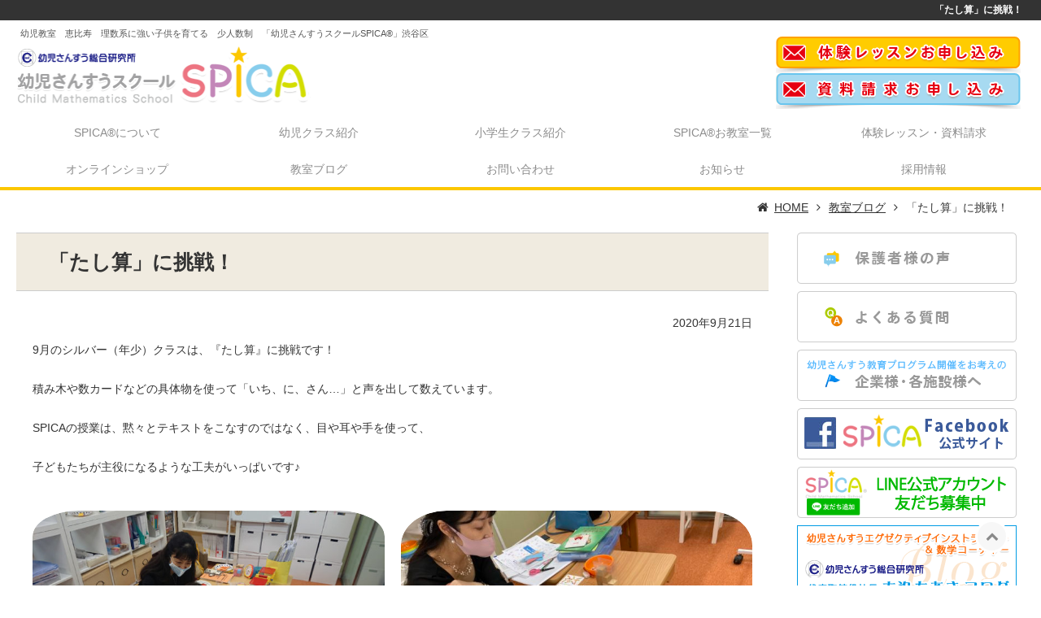

--- FILE ---
content_type: text/html; charset=UTF-8
request_url: https://www.cmri-spica.com/blog/%E3%80%8C%E3%81%9F%E3%81%97%E7%AE%97%E3%80%8D%E3%81%AB%E6%8C%91%E6%88%A6%EF%BC%81.html
body_size: 7352
content:
<!DOCTYPE html><html
lang="ja"><head><meta
http-equiv="content-type" content="text/html; charset=UTF-8"><meta
charset="UTF-8"><title>「たし算」に挑戦！ |算数に強い子供を育てる東京渋谷区の幼児さんすう教室・学習塾SPICA®(スピカ)</title><base
id="base_url" href="https://www.cmri-spica.com" /><meta
name="description" content="「たし算」に挑戦！ : 東京都渋谷区恵比寿の幼児教育・幼児さんすうスクール「SPICA®」は、少人数制指導で学ぶ未就学児(2歳～6歳)対象の幼児教室です。理数系・算数に強い子供を育てる、幼児からの新しい教育学習を提供しています。"><meta
name="keywords" content="算数教室,幼児,教室,スクール,恵比寿"><meta
name="viewport" content="width=1340" /><meta
property="og:title" content="「たし算」に挑戦！" /><meta
property="og:type" content="article" /><meta
property="og:url" content="https://www.cmri-spica.com/blog/%E3%80%8C%E3%81%9F%E3%81%97%E7%AE%97%E3%80%8D%E3%81%AB%E6%8C%91%E6%88%A6%EF%BC%81.html" /><meta
property="og:image" content="https://www.cmri-spica.com/wp-content/uploads/2020/09/IMG_9266-360x270.jpg" /><meta
property="og:site_name" content="算数に強い子供を育てる | 東京都恵比寿の幼児さんすう教室SPICA®(スピカ)" /><meta
property="og:description" content="" /><link
rel="canonical" href="https://www.cmri-spica.com/blog/%E3%80%8C%E3%81%9F%E3%81%97%E7%AE%97%E3%80%8D%E3%81%AB%E6%8C%91%E6%88%A6%EF%BC%81.html" /><link
rel="alternate" type="application/rss+xml" title="算数に強い子供を育てる | 東京都恵比寿の幼児さんすう教室SPICA®(スピカ) &raquo; フィード" href="https://www.cmri-spica.com/feed/" /><link
href='https://fonts.googleapis.com/css?family=Roboto:100,300,400,700' rel='stylesheet' type='text/css'><link
rel='stylesheet' id='colorbox-theme1-css'  href='https://www.cmri-spica.com/wp-content/plugins/jquery-colorbox/themes/theme1/colorbox.css' type='text/css' media='screen' /><link
rel='stylesheet' id='awesomefont-css'  href='https://www.cmri-spica.com/wp-content/plugins/funmaker-admin-tools/css/font-awesome.min.css' type='text/css' media='all' /><link
rel='stylesheet' id='default-css'  href='https://www.cmri-spica.com/wp-content/themes/responsive/css/theme/default.css?t=1548498354' type='text/css' media='all' /><link
rel='stylesheet' id='color-css'  href='https://www.cmri-spica.com/wp-content/themes/visualeditor/css/color.css?t=1730946179' type='text/css' media='all' /><link
rel='stylesheet' id='jquery-ui-css'  href='https://www.cmri-spica.com/wp-content/themes/responsive/css/jquery-ui.min.css' type='text/css' media='all' /><link
rel='stylesheet' id='scrollbar-css'  href='https://www.cmri-spica.com/wp-content/themes/responsive/css/jquery.mCustomScrollbar.min.css' type='text/css' media='all' /><link
rel='stylesheet' id='slider-css'  href='https://www.cmri-spica.com/wp-content/themes/visualeditor/css/nivoslider/nivo-slider.css' type='text/css' media='all' /> <script type='text/javascript' src='https://www.cmri-spica.com/wp-includes/js/jquery/jquery.js'></script> <script type='text/javascript' src='https://www.cmri-spica.com/wp-includes/js/jquery/jquery-migrate.js'></script> <script type='text/javascript'>var jQueryColorboxSettingsArray={"jQueryColorboxVersion":"4.6.2","colorboxInline":"false","colorboxIframe":"false","colorboxGroupId":"","colorboxTitle":"","colorboxWidth":"false","colorboxHeight":"false","colorboxMaxWidth":"false","colorboxMaxHeight":"false","colorboxSlideshow":"false","colorboxSlideshowAuto":"false","colorboxScalePhotos":"false","colorboxPreloading":"false","colorboxOverlayClose":"true","colorboxLoop":"true","colorboxEscKey":"true","colorboxArrowKey":"true","colorboxScrolling":"true","colorboxOpacity":"0.85","colorboxTransition":"elastic","colorboxSpeed":"350","colorboxSlideshowSpeed":"2500","colorboxClose":"close","colorboxNext":"next","colorboxPrevious":"previous","colorboxSlideshowStart":"start slideshow","colorboxSlideshowStop":"stop slideshow","colorboxCurrent":"{current} of {total} images","colorboxXhrError":"This content failed to load.","colorboxImgError":"This image failed to load.","colorboxImageMaxWidth":"90%","colorboxImageMaxHeight":"90%","colorboxImageHeight":"false","colorboxImageWidth":"false","colorboxLinkHeight":"false","colorboxLinkWidth":"false","colorboxInitialHeight":"100","colorboxInitialWidth":"300","autoColorboxJavaScript":"","autoHideFlash":"","autoColorbox":"","autoColorboxGalleries":"true","addZoomOverlay":"","useGoogleJQuery":"","colorboxAddClassToLinks":""};</script> <script type='text/javascript' src='https://www.cmri-spica.com/wp-content/plugins/jquery-colorbox/js/jquery.colorbox-min.js'></script> <script type='text/javascript' src='https://www.cmri-spica.com/wp-content/plugins/jquery-colorbox/js/jquery-colorbox-wrapper-min.js'></script> <script type='text/javascript'>var wpp_params={"sampling_active":"","sampling_rate":"100","ajax_url":"https:\/\/www.cmri-spica.com\/wp-admin\/admin-ajax.php","action":"update_views_ajax","ID":"2402","token":"394c77ae09"};</script> <script type='text/javascript' src='https://www.cmri-spica.com/wp-content/plugins/wordpress-popular-posts/public/js/wpp.js'></script> <script type='text/javascript' src='https://www.cmri-spica.com/wp-content/themes/responsive/js/jquery-ui.min.js'></script> <script type='text/javascript' src='https://www.cmri-spica.com/wp-content/themes/responsive/js/modernizr-custom.js'></script> <script type='text/javascript' src='https://ajaxzip3.github.io/ajaxzip3.js'></script> <script type='text/javascript' src='https://www.cmri-spica.com/wp-content/themes/responsive/js/jquery.mCustomScrollbar.concat.min.js'></script> <script type='text/javascript' src='https://www.cmri-spica.com/wp-content/themes/responsive/js/application.js'></script> <script type='text/javascript' src='https://maps.googleapis.com/maps/api/js?key=AIzaSyCoXEu8KdxpHgq5u40tjUxlQB9TcOm5ZQ4'></script> <script type='text/javascript' src='https://www.cmri-spica.com/wp-content/themes/visualeditor/js/map-custom.js'></script> <script type='text/javascript' src='https://www.cmri-spica.com/wp-content/themes/visualeditor/js/jquery.nivo.slider.pack.js'></script> <script type='text/javascript' src='https://www.cmri-spica.com/wp-content/themes/visualeditor/js/application.js'></script> <link
rel='stylesheet' id='desltop-css' href='https://www.cmri-spica.com/wp-content/uploads/user-code/desktop.css?t=1697045562' type='text/css' media='all' /><link
rel='https://api.w.org/' href='https://www.cmri-spica.com/wp-json/' /><link
rel='shortlink' href='https://www.cmri-spica.com/?p=2402' /><link
rel="alternate" type="application/json+oembed" href="https://www.cmri-spica.com/wp-json/oembed/1.0/embed?url=https%3A%2F%2Fwww.cmri-spica.com%2Fblog%2F%25e3%2580%258c%25e3%2581%259f%25e3%2581%2597%25e7%25ae%2597%25e3%2580%258d%25e3%2581%25ab%25e6%258c%2591%25e6%2588%25a6%25ef%25bc%2581.html" /><link
rel="alternate" type="text/xml+oembed" href="https://www.cmri-spica.com/wp-json/oembed/1.0/embed?url=https%3A%2F%2Fwww.cmri-spica.com%2Fblog%2F%25e3%2580%258c%25e3%2581%259f%25e3%2581%2597%25e7%25ae%2597%25e3%2580%258d%25e3%2581%25ab%25e6%258c%2591%25e6%2588%25a6%25ef%25bc%2581.html&#038;format=xml" /> <script>var fun_ajax_url='https://www.cmri-spica.com/wp-admin/admin-ajax.php';</script> <div
id="fb-root"></div> <script>(function(d,s,id){var js,fjs=d.getElementsByTagName(s)[0];if(d.getElementById(id))return;js=d.createElement(s);js.id=id;js.src='https://connect.facebook.net/ja_JP/sdk.js#xfbml=1&version=v3.2';fjs.parentNode.insertBefore(js,fjs);}(document,'script','facebook-jssdk'));</script> <!--[if lt IE 9]> <script src="https://www.cmri-spica.com/wp-content/themes/responsive/js/ie/IE9.js" ></script> <script src="https://www.cmri-spica.com/wp-content/themes/responsive/js/ie/html5.js"></script> <script src="https://www.cmri-spica.com/wp-content/themes/responsive/js/ie/respond.js" ></script> <script src="https://www.cmri-spica.com/wp-content/themes/responsive/js/ie/css3-mediaqueries.js"></script> <![endif]--> <script>(function(i,s,o,g,r,a,m){i['GoogleAnalyticsObject']=r;i[r]=i[r]||function(){(i[r].q=i[r].q||[]).push(arguments)},i[r].l=1*new Date();a=s.createElement(o),m=s.getElementsByTagName(o)[0];a.async=1;a.src=g;m.parentNode.insertBefore(a,m)})(window,document,'script','//www.google-analytics.com/analytics.js','ga');ga('create','UA-133314694-1','auto');ga('send','pageview');</script> <script async src="https://www.googletagmanager.com/gtag/js?id=G-VW1MG803WF"></script> <script>window.dataLayer=window.dataLayer||[];function gtag(){dataLayer.push(arguments);}
gtag('js',new Date());gtag('config','G-VW1MG803WF');</script> </head><body
class="body-single body-single-blog body-postid-2402 body- body-blog">
<header
class="header header-normal "><div
class="catchcopy"><h1 class="content">「たし算」に挑戦！</h1></div><div
class="content is-header"><div
class="header-logo">        <a
class="logo-link" href="https://www.cmri-spica.com/" title="算数に強い子供を育てる | 東京都恵比寿の幼児さんすう教室SPICA®(スピカ)">
<img
class="logo" src="https://www.cmri-spica.com/wp-content/uploads/2019/01/logo.png" alt="算数に強い子供を育てる | 東京都恵比寿の幼児さんすう教室SPICA®(スピカ)の画像" />
</a></div><div
class="header-content"><div
class="header-content-row"><p
class="page-summary"></p><div
class="header-contact-text"><ul><li><a
title="体験レッスンお申し込みはこちらから" href="https://select-type.com/rsv/?id=JPuvc5rat7c&amp;c" target="_blank"><img
src="https://www.cmri-spica.com/wp-content/uploads/2019/01/header_application.png" width="301" height="45" /></a></li><li><a
title="資料請求お申し込みはこちらから" href="https://www.cmri-spica.com/form/request.html"><img
src="https://www.cmri-spica.com/wp-content/uploads/2019/01/header_request.png" alt="" /></a></li></ul></div></div></div><div
id="header-smp-menu-link" class="header-smp-menu-link"><i
class="fa fa-list-ul"></i></div></div><div
id="header-smp-menu-wrapper"><div
id="header-smp-menu" class="header-smp-menu"></div></div><nav
id="global-nav" class="global-nav colored sub-pulldown"><div
class="content"><ul
class='header-menu  span-10'><li
class='menu-item menu-item-category menu-item-category-35'><a
href='https://www.cmri-spica.com/about/' data-slugname='ABOUT' title='SPICA®について'>SPICA®について</a><ul
class='sub-menu hidden'><li
class='menu-item menu-item-category'><a
title='幼児さんすうスクールSPICA®とは' href='https://www.cmri-spica.com/about/about_spica.html'>幼児さんすうスクールSPICA®とは</a></li><li
class='menu-item menu-item-category'><a
title='ご挨拶' href='https://www.cmri-spica.com/about/greeting.html'>ご挨拶</a></li><li
class='menu-item menu-item-category'><a
title='LaQ🄬について' href='https://www.cmri-spica.com/about/spicawith_laq.html'>LaQ🄬について</a></li><li
class='menu-item menu-item-category'><a
title='SPICA®先生紹介' href='https://www.cmri-spica.com/about/teacher.html'>SPICA®先生紹介</a></li></ul></li><li
class='menu-item menu-item-category menu-item-category-36'><a
href='https://www.cmri-spica.com/kids_class/' data-slugname='KIDS CLASS' title='SPICA®クラス紹介'>幼児クラス紹介</a><ul
class='sub-menu hidden'><li
class='menu-item menu-item-category'><a
title='ルビークラス（年々少）' href='https://www.cmri-spica.com/kids_class/ruby.html'>ルビークラス（年々少）</a></li><li
class='menu-item menu-item-category'><a
title='幼児さんすうスクール【SPICA®】年少クラス' href='https://www.cmri-spica.com/kids_class/silver.html'>シルバークラス（年少）</a></li><li
class='menu-item menu-item-category'><a
title='幼児さんすうスクール【SPICA®】年中クラス' href='https://www.cmri-spica.com/kids_class/gold.html'>ゴールドクラス（年中）</a></li><li
class='menu-item menu-item-category'><a
title='幼児さんすうスクール【SPICA®】年長クラス' href='https://www.cmri-spica.com/kids_class/platinum.html'>プラチナクラス（年長）</a></li><li
class='menu-item menu-item-category'><a
title='幼児個別指導クラス' href='https://www.cmri-spica.com/kids_class/%e5%b9%bc%e5%85%90%e5%80%8b%e5%88%a5%e6%8c%87%e5%b0%8e%e3%82%af%e3%83%a9%e3%82%b9.html'>幼児個別指導クラス</a></li></ul></li><li
class='menu-item menu-item-category menu-item-category-37'><a
href='https://www.cmri-spica.com/primary_school_/' data-slugname='PRIMARY SCHOOL ' title='小学生クラス紹介'>小学生クラス紹介</a><ul
class='sub-menu hidden'><li
class='menu-item menu-item-category'><a
title='小1・小2少人数クラス' href='https://www.cmri-spica.com/primary_school_/grade1_2_class.html'>小1・小2少人数クラス</a></li><li
class='menu-item menu-item-category'><a
title='個別指導クラス（完全一対一指導）' href='https://www.cmri-spica.com/primary_school_/tutoring_class.html'>個別指導クラス（完全一対一指導）</a></li></ul></li><li
class='menu-item menu-item-category menu-item-category-38'><a
href='https://www.cmri-spica.com/school_list/' data-slugname='SCHOOL LIST' title='SPICA®お教室一覧'>SPICA®お教室一覧</a><ul
class='sub-menu hidden'><li
class='menu-item menu-item-category'><a
title='恵比寿本校' href='https://www.cmri-spica.com/school_list/school_ebisu.html'>幼児さんすうスクールSPICAⓇ恵比寿本校</a></li><li
class='menu-item menu-item-category'><a
title='幼稚園経営者様へ：園にさんすうレッスンを取り入れませんか？' href='https://www.cmri-spica.com/school_list/introduce-1.html'>幼稚園経営者様へ：園にさんすうレッスンを取り入れませんか？</a></li><li
class='menu-item menu-item-category'><a
title='幼児さんすうスクールSPICAⓇ提携校' href='https://www.cmri-spica.com/school_list/school_partner.html'>幼児さんすうスクールSPICAⓇ提携校</a></li></ul></li><li
class='menu-item menu-item-page menu-item-page-698'><a
href='https://www.cmri-spica.com/trial/' data-slugname='TRIAL' title='体験レッスン・資料請求'>体験レッスン・資料請求</a></li><li
class='menu-item menu-item-category menu-item-category-39'><a
href='https://www.cmri-spica.com/online_shop/' data-slugname='ONLINE SHOP' title='オンラインショップ'>オンラインショップ</a></li><li
class='menu-item menu-item-blog menu-item-blog-0'><a
href='https://www.cmri-spica.com/blog/' data-slugname='BLOG' title='教室ブログ'>教室ブログ</a></li><li
class='menu-item menu-item-page menu-item-page-543'><a
href='https://www.cmri-spica.com/contact/' data-slugname='CONTACT' title='お問い合わせ'>お問い合わせ</a></li><li
class='menu-item menu-item-category menu-item-category-33'><a
href='https://www.cmri-spica.com/news_release/news/' data-slugname='NEWS' title='お知らせ'>お知らせ</a></li><li
class='menu-item menu-item-page menu-item-page-541'><a
href='https://www.cmri-spica.com/recruit/' data-slugname='RECRUIT' title='採用情報'>採用情報</a></li></ul></div>
</nav><nav
id="global-nav-sub" class="global-nav-sub pulldown"><div
class="content"></div></nav>
</header><div
id="wrapper">
<nav><div
class="content is-breadcrumb"><ol
class="breadcrumb" itemscope itemtype="http://schema.org/BreadcrumbList"><li
itemprop="itemListElement" itemscope itemtype="http://schema.org/ListItem"><a
itemprop="item" href="https://www.cmri-spica.com/" title="算数に強い子供を育てる | 東京都恵比寿の幼児さんすう教室SPICA®(スピカ)"><span
itemprop="name">HOME</a><meta
itemprop="position" content="1" /></li><li
itemprop="itemListElement" itemscope itemtype="http://schema.org/ListItem"><a
itemprop="item" href="https://www.cmri-spica.com/blog/" title="教室ブログ"><span
itemprop="name">教室ブログ</a><meta
itemprop="position" content="2" /></li><li>「たし算」に挑戦！</li></ol></div></nav><div
class="container"><div
class="content is-main"><div
id="main-wrapper" class="l-ms">
<article
id="main"><p
class='page-title hl-no-design'>「たし算」に挑戦！</p><div
id='container-1' class='content-body' ><div
class='single-post-date'><p>2020年9月21日</p></div><p>9月のシルバー（年少）クラスは、『たし算』に挑戦です！</p><p>積み木や数カードなどの具体物を使って「いち、に、さん…」と声を出して数えています。</p><p>SPICAの授業は、黙々とテキストをこなすのではなく、目や耳や手を使って、</p><p>子どもたちが主役になるような工夫がいっぱいです♪</p><div
class="gallery layout-1 rows "><div
id="image-2312" class="column column-1 column-md-1-2 gallery-item"><div
class="column-inner"><div
class="gallery-free-image image-round">
<img
src="https://www.cmri-spica.com/wp-content/uploads/2020/07/o1080060714787190656-640x360.jpg" alt="" /></div></div></div><div
id="image-2403" class="column column-1 column-md-1-2 gallery-item"><div
class="column-inner"><div
class="gallery-free-image image-round">
<img
src="https://www.cmri-spica.com/wp-content/uploads/2020/09/IMG_9266-640x480.jpg" alt="" /></div></div></div></div></div>
</article>
<aside
id="right-sidebar" class= "sidebar"><div
class="side widget_simpleimage"><p
class="simple-image">
<a
href="https://www.cmri-spica.com/voice/"><img
width="270" height="63" src="https://www.cmri-spica.com/wp-content/uploads/2019/01/side_01.png" class="attachment-medium size-medium colorbox-2402 " alt="side_01" srcset="https://www.cmri-spica.com/wp-content/uploads/2019/01/side_01.png 270w, https://www.cmri-spica.com/wp-content/uploads/2019/01/side_01-200x47.png 200w" sizes="(max-width: 270px) 100vw, 270px" /></a></p></div><div
class="side widget_simpleimage"><p
class="simple-image">
<a
href="https://www.cmri-spica.com/qas/"><img
width="270" height="63" src="https://www.cmri-spica.com/wp-content/uploads/2019/01/side_02.png" class="attachment-medium size-medium colorbox-2402 " alt="side_02" srcset="https://www.cmri-spica.com/wp-content/uploads/2019/01/side_02.png 270w, https://www.cmri-spica.com/wp-content/uploads/2019/01/side_02-200x47.png 200w" sizes="(max-width: 270px) 100vw, 270px" /></a></p></div><div
class="side widget_simpleimage"><p
class="simple-image">
<a
href="https://cmri-school.com/service-4/" target="_blank"><img
width="270" height="63" src="https://www.cmri-spica.com/wp-content/uploads/2019/01/side_03.png" class="attachment-medium size-medium colorbox-2402 " alt="side_03" srcset="https://www.cmri-spica.com/wp-content/uploads/2019/01/side_03.png 270w, https://www.cmri-spica.com/wp-content/uploads/2019/01/side_03-200x47.png 200w" sizes="(max-width: 270px) 100vw, 270px" /></a></p></div><div
class="side widget_simpleimage"><p
class="simple-image">
<a
href="https://www.facebook.com/cmri.spica" target="_blank"><img
width="270" height="63" src="https://www.cmri-spica.com/wp-content/uploads/2019/01/side_05.png" class="attachment-medium size-medium colorbox-2402 " alt="side_05" srcset="https://www.cmri-spica.com/wp-content/uploads/2019/01/side_05.png 270w, https://www.cmri-spica.com/wp-content/uploads/2019/01/side_05-200x47.png 200w" sizes="(max-width: 270px) 100vw, 270px" /></a></p></div><div
class="side widget_simpleimage"><p
class="simple-image">
<a
href="https://lin.ee/HwVxeNF" target="_blank"><img
width="270" height="63" src="https://www.cmri-spica.com/wp-content/uploads/2021/05/side_11.png" class="attachment-medium size-medium colorbox-2402 " alt="side_11" srcset="https://www.cmri-spica.com/wp-content/uploads/2021/05/side_11.png 270w, https://www.cmri-spica.com/wp-content/uploads/2021/05/side_11-200x47.png 200w" sizes="(max-width: 270px) 100vw, 270px" /></a></p></div><div
class="side widget_simpleimage"><p
class="simple-image">
<a
href="https://ameblo.jp/chiaki-0035/" target="_blank"><img
width="270" height="114" src="https://www.cmri-spica.com/wp-content/uploads/2019/01/side_07.png" class="attachment-medium size-medium colorbox-2402 " alt="side_07" srcset="https://www.cmri-spica.com/wp-content/uploads/2019/01/side_07.png 270w, https://www.cmri-spica.com/wp-content/uploads/2019/01/side_07-200x84.png 200w" sizes="(max-width: 270px) 100vw, 270px" /></a></p></div><div
class="side widget_simpleimage"><p
class="simple-image">
<a
href="https://www.su-gaku.net/" target="_blank"><img
width="270" height="73" src="https://www.cmri-spica.com/wp-content/uploads/2019/01/side_08.png" class="attachment-medium size-medium colorbox-2402 " alt="side_08" srcset="https://www.cmri-spica.com/wp-content/uploads/2019/01/side_08.png 270w, https://www.cmri-spica.com/wp-content/uploads/2019/01/side_08-200x54.png 200w" sizes="(max-width: 270px) 100vw, 270px" /></a></p></div><div
class="side widget_simpleimage"><p
class="simple-image">
<a
href="http://www.happy-note.com/shine/profile/post_30.html" target="_blank"><img
width="270" height="211" src="https://www.cmri-spica.com/wp-content/uploads/2019/01/side_10.png" class="attachment-medium size-medium colorbox-2402 " alt="side_10" srcset="https://www.cmri-spica.com/wp-content/uploads/2019/01/side_10.png 270w, https://www.cmri-spica.com/wp-content/uploads/2019/01/side_10-192x150.png 192w" sizes="(max-width: 270px) 100vw, 270px" /></a></p></div><div
class="side widget_black_studio_tinymce"><div
class="textwidget"><div
class="sidebar_waku"><div
class="side_title"><img
src="https://www.cmri-spica.com/wp-content/uploads/2019/01/book_icon_01.png" /><br
/>
書籍・掲載記事</div><p><a
href="https://www.amazon.co.jp/dp/B07G1YHM3K/" target="_blank"><br
/>
<img
src="https://www.cmri-spica.com/wp-content/uploads/2019/01/media_pfamily_201810.png" alt="プレジデントファミリー2014年冬号" /></p><p><span
class="txt_12">「プレジデントFamily」2018年10月秋号に代表・大迫の記事が掲載されました。</span><br
/>
</a></p><p><a
href="https://www.amazon.co.jp/dp/4833477157/" target="_blank"><br
/>
<img
src="https://www.cmri-spica.com/wp-content/uploads/2019/01/media_pfamily_2018.png" alt="プレジデントファミリー2014年冬号" /></p><p><span
class="txt_12">「プレジデントFamily」小学校受験大百科2019に代表・大迫の記事が掲載されました。</span><br
/>
</a></p><p><a
href="https://www.amazon.co.jp/exec/obidos/ASIN/B00PUSTBX4/presidentonline-22/" target="_blank"><br
/>
<img
src="https://www.cmri-spica.com/wp-content/uploads/2019/01/media_pfamily_201412.png" alt="プレジデントファミリー2014年冬号" /></p><p><span
class="txt_12">「プレジデントFamily」2014年冬号に代表・大迫の記事が掲載されました。</span></a><br
/>
<a
href="https://micromagazine.co.jp/book/?book_no=1180"><br
/>
<img
src="https://www.cmri-spica.com/wp-content/uploads/2021/03/tasuhikuneko-mini.png" alt="たすひくねこ" /></p><p><span
class="txt_12">「たすひくねこ」代表・大迫ちあき監修</span></a></p><p><a
href="http://www.shin-sei.co.jp/np/isbn/978-4-405-02703-9/"><br
/>
<img
src="https://www.cmri-spica.com/wp-content/uploads/2021/03/sansu-book-mini.png" alt="ナゾ解き算数BOOK" /></p><p><span
class="txt_12">「ナゾ解き算数BOOK」代表・大迫ちあき監修</span><br
/>
</a></div></div></div><div
class="side widget_black_studio_tinymce"><div
class="textwidget"><p><a
href="http://www.cmri.co.jp/development_sales.html#laq_1" target="_blank"><img
src="https://www.cmri-spica.com/wp-content/uploads/2019/01/laq.png" alt="" /></a></p></div></div></aside></div></div></div></div>
<footer
id="footer"><div
class="footer"><div
class="content is-footer"><div
class="rows"><div
class="footer-contents column column-1"><div
class="column-inner"><div
class="footer-info"><div
class="footer_bnr"><a
href="https://select-type.com/rsv/?id=JPuvc5rat7c&amp;c" target="_blank"><img
src="https://www.cmri-spica.com/wp-content/uploads/2019/01/index_img_02.png" alt="" /></a></div><ul
class="menu footer-menu span-7"><li
class="menu-item menu-item-category menu-item-category-35"><a
title="SPICA®について" href="https://www.cmri-spica.com/about/" data-slugname="ABOUT">SPICA®について</a></li><li
class="menu-item menu-item-category menu-item-category-36"><a
title="SPICA®クラス紹介" href="https://www.cmri-spica.com/kids_class/" data-slugname="KIDS CLASS">幼児クラス紹介</a></li><li
class="menu-item menu-item-category menu-item-category-37"><a
title="小学生クラス紹介" href="https://www.cmri-spica.com/primary_school_/" data-slugname="PRIMARY SCHOOL ">小学生クラス紹介</a></li><li
class="menu-item menu-item-page menu-item-page-696"><a
title="入塾の流れ" href="https://www.cmri-spica.com/flow/" data-slugname="FLOW">入塾の流れ</a></li><li
class="menu-item menu-item-category menu-item-category-38"><a
title="SPICA®お教室一覧" href="https://www.cmri-spica.com/school_list/" data-slugname="SCHOOL LIST">SPICA®お教室一覧</a></li><li
class="menu-item menu-item-category menu-item-category-32"><a
href="https://www.cmri-spica.com/news_release/news/">お知らせ</a></li><li
class="menu-item menu-item-category menu-item-category-32"><a
href="https://www.cmri-spica.com/blog/">教室ブログ</a></li><li
class="menu-item menu-item-category menu-item-category-32"><a
href="https://www.cmri-spica.com/form/">体験レッスン・資料請求</a></li><li
class="menu-item menu-item-category menu-item-category-32"><a
href="https://www.cmri-spica.com/contact/">お問合せ</a></li><li
class="menu-item menu-item-category menu-item-category-32"><a
href="https://www.cmri-spica.com/online_shop/">オンラインショップ</a></li></ul></div></div></div></div></div></div><div
class="line"><div
class="content is-line"><p
id="copyright" class="copyright">Copyright (C) 幼児さんすうスクールSPICA®　Child Mathematics Research Institute CO., LTD. All Rights Reserved.</p><p
class="footer-link"><a
href="https://www.cmri-spica.com" title="算数に強い子供を育てる | 東京都恵比寿の幼児さんすう教室SPICA®(スピカ)">算数に強い子供を育てる | 東京都恵比寿の幼児さんすう教室SPICA®(スピカ)</a></p></div></div><p><a
id="pagetop" href="#"><span
class="fa fa-chevron-up"></span></a></p> <script type='text/javascript' src='https://www.cmri-spica.com/wp-content/plugins/contact-form-7/includes/js/jquery.form.min.js'></script> <script type='text/javascript'>var _wpcf7={"loaderUrl":"https:\/\/www.cmri-spica.com\/wp-content\/plugins\/contact-form-7\/images\/ajax-loader.gif","recaptcha":{"messages":{"empty":"\u3042\u306a\u305f\u304c\u30ed\u30dc\u30c3\u30c8\u3067\u306f\u306a\u3044\u3053\u3068\u3092\u8a3c\u660e\u3057\u3066\u304f\u3060\u3055\u3044\u3002"}},"sending":"\u9001\u4fe1\u4e2d ..."};</script> <script type='text/javascript' src='https://www.cmri-spica.com/wp-content/plugins/contact-form-7/includes/js/scripts.js'></script> <script type='text/javascript' src='https://www.cmri-spica.com/wp-content/plugins/contact-form-7-add-confirm/includes/js/scripts.js'></script> <script type='text/javascript'>var renderInvisibleReCaptcha=function(){for(var i=0;i<document.forms.length;++i){var form=document.forms[i];var holder=form.querySelector('.inv-recaptcha-holder');if(null===holder)continue;holder.innerHTML='';(function(frm){var cf7SubmitElm=frm.querySelector('.wpcf7-submit');var holderId=grecaptcha.render(holder,{'sitekey':'6LcgAbYZAAAAAIdeZ0FTdMD6K-3I_btDBk0K7-MT','size':'invisible','badge':'bottomright','callback':function(recaptchaToken){if((null!==cf7SubmitElm)&&(typeof jQuery!='undefined')){jQuery(frm).submit();grecaptcha.reset(holderId);return;}
HTMLFormElement.prototype.submit.call(frm);},'expired-callback':function(){grecaptcha.reset(holderId);}});if(null!==cf7SubmitElm&&(typeof jQuery!='undefined')){jQuery(cf7SubmitElm).off('click').on('click',function(clickEvt){clickEvt.preventDefault();grecaptcha.execute(holderId);});}
else
{frm.onsubmit=function(evt){evt.preventDefault();grecaptcha.execute(holderId);};}})(form);}};</script> <script type='text/javascript' async defer src='https://www.google.com/recaptcha/api.js?onload=renderInvisibleReCaptcha&#038;render=explicit&#038;hl=ja'></script> <script type='text/javascript' src='https://www.cmri-spica.com/wp-includes/js/wp-embed.js'></script> </footer></body></html>

--- FILE ---
content_type: text/html; charset=UTF-8
request_url: https://www.cmri-spica.com/wp-admin/admin-ajax.php
body_size: -105
content:
WPP: OK. Execution time: 0.001591 seconds

--- FILE ---
content_type: text/css
request_url: https://www.cmri-spica.com/wp-content/themes/responsive/css/theme/default.css?t=1548498354
body_size: 14369
content:
@charset "UTF-8";html{font-family:sans-serif;-ms-text-size-adjust:100%;-webkit-text-size-adjust:100%}body{margin:0}article,aside,details,figcaption,figure,footer,header,main,menu,nav,section,summary{display:block}audio,canvas,progress,video{display:inline-block}audio:not([controls]){display:none;height:0}progress{vertical-align:baseline}[hidden],template{display:none}a{background-color:transparent;-webkit-text-decoration-skip:objects}a:active,a:hover{outline-width:0}abbr[title]{border-bottom:none;text-decoration:underline;text-decoration:underline dotted}b,strong{font-weight:inherit}b,strong{font-weight:bolder}dfn{font-style:italic}h1{font-size:2em;margin:.67em 0}mark{background-color:#ff0;color:#000}small{font-size:80%}sub,sup{font-size:75%;line-height:0;position:relative;vertical-align:baseline}sub{bottom:-.25em}sup{top:-.5em}img{border-style:none}svg:not(:root){overflow:hidden}code,kbd,pre,samp{font-family:monospace,monospace;font-size:1em}figure{margin:1em 40px}hr{box-sizing:content-box;height:0;overflow:visible}button,input,select,textarea{font:inherit;margin:0}optgroup{font-weight:700}button,input{overflow:visible}button,select{text-transform:none}[type=reset],[type=submit]{-webkit-appearance:button}[type=button]::-moz-focus-inner,[type=reset]::-moz-focus-inner,[type=submit]::-moz-focus-inner,button::-moz-focus-inner{border-style:none;padding:0}[type=button]:-moz-focusring,[type=reset]:-moz-focusring,[type=submit]:-moz-focusring,button:-moz-focusring{outline:1px dotted ButtonText}fieldset{border:1px solid silver;margin:0 2px;padding:.35em .625em .75em}legend{box-sizing:border-box;color:inherit;display:table;max-width:100%;padding:0;white-space:normal}textarea{overflow:auto}[type=checkbox],[type=radio]{box-sizing:border-box;padding:0}[type=number]::-webkit-inner-spin-button,[type=number]::-webkit-outer-spin-button{height:initial;height:auto}[type=search]{-webkit-appearance:textfield;outline-offset:-2px}[type=search]::-webkit-search-cancel-button,[type=search]::-webkit-search-decoration{-webkit-appearance:none}::-webkit-input-placeholder{color:inherit;opacity:.54}::-webkit-file-upload-button{-webkit-appearance:button;font:inherit}body{font-family:Roboto,'ヒラギノ角ゴ Pro W3','Hiragino Kaku Gothic Pro','Hiragino Kaku Gothic ProN','メイリオ',Meiryo,'ＭＳ Ｐゴシック',Helvetica,Arial,sans-serif;font-size:14px;word-wrap:break-word}blockquote,body,code,dd,div,dl,dt,fieldset,form,h1,h2,h3,h4,h5,h6,input,legend,li,ol,p,pre,td,textarea,th,ul{margin:0;padding:0}dd,div,h1,h2,h3,h4,h5,h6,li,p,span,td,th{text-overflow:ellipsis;-text-overflow:ellipsis}dl,ul{list-style:none;letter-spacing:-.5em}dl dd,dl dt,ol li,ul li{letter-spacing:normal}a,a:hover,a:visited{text-decoration:none;color:#2199e8}a:hover{opacity:.7}img{max-width:100%;-webkit-backface-visibility:hidden}i{font-family:Roboto,'ヒラギノ角ゴ Pro W3','Hiragino Kaku Gothic Pro','Hiragino Kaku Gothic ProN','ＭＳ Ｐゴシック',Helvetica,Arial,sans-serif}dd,h1,h2,h3,h4,h5,h6,li{line-height:1.6em;max-width:100%}div{line-height:1.6em}p{line-height:2em;max-width:100%}iframe{max-width:100%}.of-hidden{overflow:hidden}.content{position:relative;margin-left:auto;margin-right:auto;box-sizing:border-box}.content::after,.content::before{content:" ";display:table;clear:both}.content:empty{display:none}.content.is-fullsize{width:initial;width:aito;max-width:initial;max-width:auto;padding:0}.container .back-color-content,.content-body .back-color-content{padding-top:20px;padding-bottom:20px}@media screen and (min-width:1240px){.content{width:1240px}}.header-fixed:after,.header:after{content:"";display:block;height:0;width:100%}.header-smp-menu-link{display:none}#main-wrapper{-js-display:flex;display:-webkit-flex;display:-ms-flexbox;display:flex;-webkit-flex-wrap:wrap;-ms-flex-wrap:wrap;flex-wrap:wrap}.sidebar{box-sizing:border-box}#left-sidebar{-moz-box-ordinal-group:2;-ms-flex-order:1;-webkit-order:1;order:1}#main{overflow:hidden;-webkit-flex:5;-ms-flex:5;flex:5;-moz-box-ordinal-group:6;-ms-flex-order:5;-webkit-order:5;order:5}#right-sidebar{-moz-box-ordinal-group:11;-ms-flex-order:10;-webkit-order:10;order:10}.l-ssm #right-sidebar{-moz-box-ordinal-group:4;-ms-flex-order:3;-webkit-order:3;order:3}.l-mss #left-sidebar{-moz-box-ordinal-group:8;-ms-flex-order:7;-webkit-order:7;order:7}@media (min-width:689px) and (max-width:980px){#main-wrapper{-webkit-flex-wrap:wrap;-ms-flex-wrap:wrap;flex-wrap:wrap}#main-wrapper>aside:nth-child(3){width:100%;overflow:hidden;box-sizing:border-box}#main-wrapper>aside:nth-child(3) .side{float:left;width:33.3333%;padding:20px;box-sizing:border-box}}@media (max-width:688px){#main{width:100%;min-width:initial;min-width:auto;flex-basis:100%;-moz-box-ordinal-group:2;-ms-flex-order:1;-webkit-order:1;order:1}.sidebar{display:block;width:100%;padding:0 5px}#left-sidebar{-moz-box-ordinal-group:3;-ms-flex-order:2;-webkit-order:2;order:2}}@media (max-width:568px){.sidebar{min-width:100%}}.no-flexbox .header-compact .content.is-header,.no-flexbox .header-normal .content.is-header{overflow:hidden}.no-flexbox .header-compact .header-logo,.no-flexbox .header-compact .page-summary,.no-flexbox .header-normal .header-logo,.no-flexbox .header-normal .page-summary{float:left}.no-flexbox .header-compact .header-contact-img,.no-flexbox .header-compact .header-contact-text,.no-flexbox .header-compact .header-content,.no-flexbox .header-normal .header-contact-img,.no-flexbox .header-normal .header-contact-text,.no-flexbox .header-normal .header-content{float:right}.no-flexbox .header-compact .header-content,.no-flexbox .header-normal .header-content{padding:10px 0}@media (min-width:689px){.no-flexbox .l-ms #main,.no-flexbox .l-sm #main{width:950px;width:calc(100% - 290px)}.no-flexbox .l-mss #main,.no-flexbox .l-sms #main,.no-flexbox .l-ssm #main{width:660px;width:calc(100% - 580px)}.no-flexbox #left-sidebar{float:left}.no-flexbox #right-sidebar,.no-flexbox .l-sm #main{float:right}}@media (min-width:689px) and (max-width:980px){.no-flexbox .sidebar{float:initial;margin:0 auto}}.button{display:inline-block;zoom:1;padding:8px 50px;line-height:normal;white-space:nowrap;vertical-align:middle;text-align:center;cursor:pointer;transition:background-color .25s ease-out,color .25s ease-out;-webkit-user-drag:none;-webkit-user-select:none;-moz-user-select:none;-ms-user-select:none;user-select:none;-webkit-box-sizing:border-box;-moz-box-sizing:border-box;box-sizing:border-box;border:1px solid transparent}.button::-moz-focus-inner{padding:0;border:0}.button:focus{outline:0}.button:active{box-shadow:0 0 0 1px rgba(0,0,0,.15) inset,0 0 6px rgba(0,0,0,.2) inset}.button[disabled]{border:none;background-image:none;-khtml-opacity:.4;-moz-opacity:.4;opacity:.4;cursor:not-allowed;box-shadow:none}.button{color:#333;color:rgba(0,0,0,.8);border:1px solid #ddd;background-color:#fff;text-decoration:none;border-radius:2px;background-image:-webkit-gradient(linear,0 0,0 100%,from(transparent),color-stop(40%,rgba(0,0,0,.05)),to(rgba(0,0,0,.1)));background-image:-webkit-linear-gradient(transparent,rgba(0,0,0,.05) 40%,rgba(0,0,0,.1));background-image:-moz-linear-gradient(top,rgba(0,0,0,.05) 0,rgba(0,0,0,.1));background-image:-o-linear-gradient(transparent,rgba(0,0,0,.05) 40%,rgba(0,0,0,.1));background-image:linear-gradient(transparent,rgba(0,0,0,.05) 40%,rgba(0,0,0,.1))}.button:focus,.button:hover{background-color:#f9f9f9}.button.primary{background-color:#2199e8;color:#fefefe!important}.button.primary:focus,.button.primary:hover{background-color:#147cc0;color:#fefefe}.button.secondary{background-color:#777!important;color:#fefefe!important}.button.secondary:focus,.button.secondary:hover{background-color:#5f5f5f;color:#fefefe}.button.success{background-color:#3adb76;color:#fefefe}.button.success:focus,.button.success:hover{background-color:#22bb5b;color:#fefefe}.button.warning{background-color:#ffae00;color:#fefefe}.button.warning:focus,.button.warning:hover{background-color:#cc8b00;color:#fefefe}.button.alert{background-color:#ec5840;color:#fefefe}.button.alert:focus,.button.alert:hover{background-color:#da3116;color:#fefefe}.button-content a{display:inline-block;padding:10px 50px;border-radius:10px;box-shadow:inset 0 1px 0 rgba(255,255,255,.2);text-shadow:0 1px 0 rgba(0,0,0,.2)}.button-content a::before{font-family:FontAwesome;text-align:right;padding-right:10px}.button-content a::after{position:absolute;z-index:1;width:30%;height:200%;background:rgba(255,255,255,.1);-webkit-transform-origin:0 0;-webkit-transform:rotate(-20deg);-moz-transform-origin:0 0;-moz-transform:rotate(-20deg);-ms-transform-origin:0 0;-ms-transform:rotate(-20deg);transform-origin:0 0;transform:rotate(-20deg)}.button-content a:hover{transition:all .5s;opacity:.8}.button-content a:active{box-shadow:none;text-shadow:none}.button-content .solid{border-radius:0}.button-content .rounded{padding:10px 50px}.button-content .left-icon{position:relative;overflow:hidden;padding:15px 90px}.button-content .left-icon::before{content:'\f105';display:inline-block;position:absolute;top:calc(50% - 20px);left:10px;height:40px;line-height:40px;font-size:150%;font-weight:700}.button-content .left-icon::after{content:'';top:0;left:0;margin:5px 0 0 -50px}.button-content .right-icon{position:relative;overflow:hidden;padding:15px 140px 15px 30px}.button-content .right-icon::before{content:'\f105';display:inline-block;position:absolute;top:calc(50% - 20px);right:10px;height:40px;line-height:40px;font-size:150%;font-weight:700}.button-content .right-icon::after{content:'';top:0;right:0;margin:-5px 0 0 -5px}.button-content .icon-download::before{content:'\f019'}.button-content .icon-arrow-right::before{content:'\f061'}.button-content .icon-chevron-right::before{content:'\f054'}.button-content .icon-search::before{content:'\f002'}.button-content .icon-upload::before{content:'\f093'}.button-content .icon-cloud::before{content:'\f0c2'}.button-content .icon-paper-plane::before{content:'\f1d8'}.button-content .icon-link::before{content:'\f0c1'}.button-content .icon-play-circle::before{content:'\f144'}.button-content .icon-phone::before{content:'\f095'}.button-content .icon-envelope::before{content:'\f0e0'}.button-content .icon-envelope-o::before{content:'\f003'}.button-content .icon-check::before{content:'\f00c'}.header-contact-text .button-link{margin-top:0;margin-bottom:0}.search .button{padding:0 10px}.button-content{padding-top:20px;padding-bottom:20px}.button-content a{font-size:17px}.button-link{padding-top:10px;padding-bottom:20px;text-align:right}.button-link-inner{position:relative;display:inline-block;padding:10px 15px 10px 40px;margin-right:5px;border:2px solid #fff;border-radius:4px;box-shadow:0 0 3px 2px #ddd;font-size:18px;line-height:18px}.button-link-inner::before{content:"\f144";position:absolute;display:inline-block;top:calc(50% - 10px);left:10px;height:20px;font-size:24px;font-family:FontAwesome}.button-link .button-link-inner.orange{color:#fff;background-color:#ffb100}.button-link .button-link-inner.orange::after{border-color:transparent transparent transparent #ffb100}.button-link .button-link-inner.blue{color:#fff;background-color:#4286f4}.button-link .button-link-inner.blue::after{border-color:transparent transparent transparent #4286f4}.button-link .button-link-inner.red{color:#fff;background-color:#cc2c4a}.button-link .button-link-inner.red::after{border-color:transparent transparent transparent #cc2c4a}.button-link .button-link-inner.black{color:#fff;background-color:#000}.button-link .button-link-inner.black::after{border-color:transparent transparent transparent #000}@media (max-width:689px){.button-link{padding:10px 0 20px}}input[type=date]{padding:4px 7px}input:not([type]){padding:6px 7px;display:inline-block;max-width:100%;border:1px solid #ccc;box-shadow:inset 0 1px .5px #ddd;border-radius:2px;-webkit-box-sizing:border-box;-moz-box-sizing:border-box;box-sizing:border-box}input[type=color],input[type=date],input[type=datetime-local],input[type=datetime],input[type=email],input[type=month],input[type=number],input[type=password],input[type=search],input[type=tel],input[type=text],input[type=time],input[type=url],input[type=week],select,textarea{padding:6px 7px;display:inline-block;max-width:100%;border:1px solid #ccc;border-radius:2px;vertical-align:middle;-webkit-box-sizing:border-box;-moz-box-sizing:border-box;box-sizing:border-box}input[type=color].wpcf7-not-valid,input[type=date].wpcf7-not-valid,input[type=datetime-local].wpcf7-not-valid,input[type=datetime].wpcf7-not-valid,input[type=email].wpcf7-not-valid,input[type=month].wpcf7-not-valid,input[type=number].wpcf7-not-valid,input[type=password].wpcf7-not-valid,input[type=search].wpcf7-not-valid,input[type=tel].wpcf7-not-valid,input[type=text].wpcf7-not-valid,input[type=time].wpcf7-not-valid,input[type=url].wpcf7-not-valid,input[type=week].wpcf7-not-valid,select.wpcf7-not-valid,textarea.wpcf7-not-valid{border-color:#e74c3c}input[type=color]:focus,input[type=date]:focus,input[type=datetime-local]:focus,input[type=datetime]:focus,input[type=email]:focus,input[type=month]:focus,input[type=number]:focus,input[type=password]:focus,input[type=search]:focus,input[type=tel]:focus,input[type=text]:focus,input[type=time]:focus,input[type=url]:focus,input[type=week]:focus,select:focus,textarea:focus{outline:0;border-color:#129fea}input[type=checkbox],input[type=radio]{margin:0 5px 0 0;display:inline;vertical-align:middle}input:not([type]):focus{outline:0;border-color:#129fea}input[type=checkbox]:focus,input[type=file]:focus,input[type=radio]:focus{outline:thin solid #129fea;outline:1px auto #129fea}input[type=color][disabled],input[type=date][disabled],input[type=datetime-local][disabled],input[type=datetime][disabled],input[type=email][disabled],input[type=month][disabled],input[type=number][disabled],input[type=password][disabled],input[type=search][disabled],input[type=tel][disabled],input[type=text][disabled],input[type=time][disabled],input[type=url][disabled],input[type=week][disabled],select[disabled],textarea[disabled]{cursor:not-allowed;background-color:#eaeded;color:#cad2d3}input:not([type])[disabled]{cursor:not-allowed;background-color:#eaeded;color:#cad2d3}input[readonly],select[readonly],textarea[readonly]{background-color:#eee;color:#777;border-color:#ccc}input:focus:invalid,select:focus:invalid,textarea:focus:invalid{color:#b94a48;border-color:#e9322d}input[type=checkbox]:focus:invalid:focus,input[type=file]:focus:invalid:focus,input[type=radio]:focus:invalid:focus{outline-color:#e9322d}select{border:1px solid #ccc;background-color:#fff}select[multiple]{height:auto}label{margin:5px 0 3px;cursor:pointer}fieldset{margin:0;padding:5px 0 8px;border:0}legend{display:block;width:100%;padding:4px 0;margin-bottom:4px;color:#333;border-bottom:1px solid #e5e5e5}.contact-form{margin:30px 20px}.contact-form table{margin:0 auto}.contact-form th{width:25%;text-align:left;font-weight:400}.contact-form td{width:75%;padding:0;letter-spacing:-.31em}.contact-form input,.contact-form select,.contact-form span{letter-spacing:normal}.contact-form-table{display:table;table-layout:fixed;margin:0 auto;width:100%;border-collapse:collapse}.contact-form-table .field-group{display:table-row;box-sizing:content-box}.contact-form-table .field,.contact-form-table .field-name{display:table-cell;padding:5px 0;vertical-align:middle}.contact-form-table .field-name{width:150px;padding-left:10px}.contact-form-table .field{clear:both;letter-spacing:-.31em;-js-display:flex;display:-webkit-flex;display:-ms-flexbox;display:flex;-webkit-flex-wrap:wrap;-ms-flex-wrap:wrap;flex-wrap:wrap;-moz-box-align:center;-ms-flex-align:center;-webkit-align-items:center;align-items:center}.contact-form-table .field div[class^=column]{padding:5px 10px;box-sizing:border-box}.contact-form-table .field input[type=date],.contact-form-table .field input[type=email],.contact-form-table .field input[type=number],.contact-form-table .field input[type=tel],.contact-form-table .field input[type=text],.contact-form-table .field select,.contact-form-table .field textarea{width:100%}.contact-form-table .field div,.contact-form-table .field input,.contact-form-table .field p,.contact-form-table .field select,.contact-form-table .field span{letter-spacing:normal}.contact-form-table .captcha-text{display:inline-block;padding-bottom:5px;vertical-align:top}@media (max-width:689px){.wpcf7-form{padding:0}.contact-form-table .field-name{display:block;width:100%;margin:0;box-sizing:border-box}}.ajax-loader{border:none;vertical-align:middle;margin-left:4px}.screen-reader-response{position:absolute;overflow:hidden;clip:rect(1px,1px,1px,1px);height:1px;width:1px}.wpcf7-not-valid-tip{color:red;font-size:1em;display:block}.use-floating-validation-tip span.wpcf7-not-valid-tip{position:absolute;top:20%;left:20%;z-index:100;border:1px solid red;background:#fff;padding:.2em .8em}.ajax-error,.wpcf7-display-none,.wpcf7c-hide{display:none}.wpcf7c-force-hide{display:none!important}.contact-form .wpcf7-validation-errors{text-align:center;border:1px solid #e74c3c;padding:8px;margin:20px 0;color:#e74c3c}@media (min-width:1240px){.contact-form{margin:30px 50px}}.column-td-1,.column-td-2-2,.column-td-3-3,.column-td-4-4{width:100%}.column-td-1-2,.column-td-2-4{width:50%}.column-td-1-3{width:33.333333%}.column-td-2-3{width:66.666666%}.column-td-1-4{width:25%}.column-td-3-4{width:75%}@media only screen and (max-width:689px){.column-td-md-1-2{width:50%}.column-td-md-2-3{width:66.666666%}.column-td-md-1{width:100%}}.message{display:block;color:#666;font-size:.875em}.wpcf7-form .submit-form{margin:30px auto 30px auto;text-align:right}.wpcf7-form .submit-form .ajax-loader{display:none}.wpcf7c-btn-back{margin-right:10px}@media only screen and (max-width:568px){button[type=submit]{margin:8px 0 0}input:not([type]),input[type=color],input[type=date],input[type=datetime-local],input[type=datetime],input[type=email],input[type=month],input[type=number],input[type=password],input[type=search],input[type=tel],input[type=text],input[type=time],input[type=url],input[type=week],label{margin-bottom:5px;display:block}.form-aligned .control-group label{margin-bottom:5px;text-align:left;display:block;width:100%}.form-aligned .controls{margin:20px 0 0 0}}.column input[type=color],.column input[type=date],.column input[type=datetime-local],.column input[type=datetime],.column input[type=email],.column input[type=month],.column input[type=number],.column input[type=password],.column input[type=search],.column input[type=tel],.column input[type=text],.column input[type=time],.column input[type=url],.column input[type=week],.column select,.column textarea{width:calc(100% - 5px);margin:3px 5px 3px 0;box-sizing:border-box}.row,.rows{clear:both;letter-spacing:-.41em;text-rendering:optimizespeed;-js-display:flex;display:-webkit-flex;display:-ms-flexbox;display:flex;-webkit-flex-wrap:wrap;-ms-flex-wrap:wrap;flex-wrap:wrap}.column{position:relative;display:inline-block;zoom:1;letter-spacing:normal;word-spacing:normal;vertical-align:top;text-rendering:auto;box-sizing:border-box}.row{justify-content:center}.column .column{padding:0}.column-inner,.column-item{height:100%;box-sizing:border-box}.centered{margin-left:auto;margin-right:auto}.column-1,.column-1-1,.column-1-12,.column-1-2,.column-1-24,.column-1-3,.column-1-4,.column-1-5,.column-1-6,.column-1-8,.column-10-24,.column-11-12,.column-11-24,.column-12-24,.column-13-24,.column-14-24,.column-15-24,.column-16-24,.column-17-24,.column-18-24,.column-19-24,.column-2-24,.column-2-3,.column-2-5,.column-20-24,.column-21-24,.column-22-24,.column-23-24,.column-24-24,.column-3-24,.column-3-4,.column-3-5,.column-3-8,.column-4-24,.column-4-5,.column-5-12,.column-5-24,.column-5-5,.column-5-6,.column-5-8,.column-6-24,.column-7-12,.column-7-24,.column-7-8,.column-8-24,.column-9-24{display:inline-block;zoom:1;letter-spacing:normal;word-spacing:normal;vertical-align:top;text-rendering:auto}.column-1-24{width:4.1667%}.column-1-12,.column-2-24{width:8.3333%}.column-1-8,.column-3-24{width:12.5%}.column-1-6,.column-4-24{width:16.6667%}.column-1-5{width:20%}.column-5-24{width:20.8333%}.column-1-4,.column-6-24{width:25%}.column-7-24{width:29.1667%}.column-1-3,.column-8-24{width:33.3333%}.column-3-8,.column-9-24{width:37.5%}.column-2-5{width:40%}.column-10-24,.column-5-12{width:41.6667%}.column-11-24{width:45.8333%}.column-1-2,.column-12-24{width:50%}.column-13-24{width:54.1667%}.column-14-24,.column-7-12{width:58.3333%}.column-3-5{width:60%}.column-15-24,.column-5-8{width:62.5%}.column-16-24,.column-2-3{width:66.6667%}.column-17-24{width:70.8333%}.column-18-24,.column-3-4{width:75%}.column-19-24{width:79.1667%}.column-4-5{width:80%}.column-20-24,.column-5-6{width:83.3333%}.column-21-24,.column-7-8{width:87.5%}.column-11-12,.column-22-24{width:91.6667%}.column-23-24{width:95.8333%}.column-1,.column-1-1,.column-24-24,.column-5-5{width:100%}@media screen and (min-width:568px){.column-sm-1,.column-sm-1-1,.column-sm-1-12,.column-sm-1-2,.column-sm-1-24,.column-sm-1-3,.column-sm-1-4,.column-sm-1-5,.column-sm-1-6,.column-sm-1-8,.column-sm-10-24,.column-sm-11-12,.column-sm-11-24,.column-sm-12-24,.column-sm-13-24,.column-sm-14-24,.column-sm-15-24,.column-sm-16-24,.column-sm-17-24,.column-sm-18-24,.column-sm-19-24,.column-sm-2-24,.column-sm-2-3,.column-sm-2-5,.column-sm-20-24,.column-sm-21-24,.column-sm-22-24,.column-sm-23-24,.column-sm-24-24,.column-sm-3-24,.column-sm-3-4,.column-sm-3-5,.column-sm-3-8,.column-sm-4-24,.column-sm-4-5,.column-sm-5-12,.column-sm-5-24,.column-sm-5-5,.column-sm-5-6,.column-sm-5-8,.column-sm-6-24,.column-sm-7-12,.column-sm-7-24,.column-sm-7-8,.column-sm-8-24,.column-sm-9-24{display:inline-block;zoom:1;letter-spacing:normal;word-spacing:normal;vertical-align:top;text-rendering:auto}.column-sm-1-24{width:4.1667%}.column-sm-1-12,.column-sm-2-24{width:8.3333%}.column-sm-1-8,.column-sm-3-24{width:12.5%}.column-sm-1-6,.column-sm-4-24{width:16.6667%}.column-sm-1-5{width:20%}.column-sm-5-24{width:20.8333%}.column-sm-1-4,.column-sm-6-24{width:25%}.column-sm-7-24{width:29.1667%}.column-sm-1-3,.column-sm-8-24{width:33.3333%}.column-sm-3-8,.column-sm-9-24{width:37.5%}.column-sm-2-5{width:40%}.column-sm-10-24,.column-sm-5-12{width:41.6667%}.column-sm-11-24{width:45.8333%}.column-sm-1-2,.column-sm-12-24{width:50%}.column-sm-13-24{width:54.1667%}.column-sm-14-24,.column-sm-7-12{width:58.3333%}.column-sm-3-5{width:60%}.column-sm-15-24,.column-sm-5-8{width:62.5%}.column-sm-16-24,.column-sm-2-3{width:66.6667%}.column-sm-17-24{width:70.8333%}.column-sm-18-24,.column-sm-3-4{width:75%}.column-sm-19-24{width:79.1667%}.column-sm-4-5{width:80%}.column-sm-20-24,.column-sm-5-6{width:83.3333%}.column-sm-21-24,.column-sm-7-8{width:87.5%}.column-sm-11-12,.column-sm-22-24{width:91.6667%}.column-sm-23-24{width:95.8333%}.column-sm-1,.column-sm-1-1,.column-sm-24-24,.column-sm-5-5{width:100%}}@media screen and (min-width:689px){.column-md-1,.column-md-1-1,.column-md-1-12,.column-md-1-2,.column-md-1-24,.column-md-1-3,.column-md-1-4,.column-md-1-5,.column-md-1-6,.column-md-1-8,.column-md-10-24,.column-md-11-12,.column-md-11-24,.column-md-12-24,.column-md-13-24,.column-md-14-24,.column-md-15-24,.column-md-16-24,.column-md-17-24,.column-md-18-24,.column-md-19-24,.column-md-2-24,.column-md-2-3,.column-md-2-5,.column-md-20-24,.column-md-21-24,.column-md-22-24,.column-md-23-24,.column-md-24-24,.column-md-3-24,.column-md-3-4,.column-md-3-5,.column-md-3-8,.column-md-4-24,.column-md-4-5,.column-md-5-12,.column-md-5-24,.column-md-5-5,.column-md-5-6,.column-md-5-8,.column-md-6-24,.column-md-7-12,.column-md-7-24,.column-md-7-8,.column-md-8-24,.column-md-9-24{display:inline-block;zoom:1;letter-spacing:normal;word-spacing:normal;vertical-align:top;text-rendering:auto}.column-md-1-24{width:4.1667%}.column-md-1-12,.column-md-2-24{width:8.3333%}.column-md-1-8,.column-md-3-24{width:12.5%}.column-md-1-6,.column-md-4-24{width:16.6667%}.column-md-1-5{width:20%}.column-md-5-24{width:20.8333%}.column-md-1-4,.column-md-6-24{width:25%}.column-md-7-24{width:29.1667%}.column-md-1-3,.column-md-8-24{width:33.3333%}.column-md-3-8,.column-md-9-24{width:37.5%}.column-md-2-5{width:40%}.column-md-10-24,.column-md-5-12{width:41.6667%}.column-md-11-24{width:45.8333%}.column-md-1-2,.column-md-12-24{width:50%}.column-md-13-24{width:54.1667%}.column-md-14-24,.column-md-7-12{width:58.3333%}.column-md-3-5{width:60%}.column-md-15-24,.column-md-5-8{width:62.5%}.column-md-16-24,.column-md-2-3{width:66.6667%}.column-md-17-24{width:70.8333%}.column-md-18-24,.column-md-3-4{width:75%}.column-md-19-24{width:79.1667%}.column-md-4-5{width:80%}.column-md-20-24,.column-md-5-6{width:83.3333%}.column-md-21-24,.column-md-7-8{width:87.5%}.column-md-11-12,.column-md-22-24{width:91.6667%}.column-md-23-24{width:95.8333%}.column-md-1,.column-md-1-1,.column-md-24-24,.column-md-5-5{width:100%}}@media screen and (min-width:980px){.column-lg-1,.column-lg-1-1,.column-lg-1-12,.column-lg-1-2,.column-lg-1-24,.column-lg-1-3,.column-lg-1-4,.column-lg-1-5,.column-lg-1-6,.column-lg-1-8,.column-lg-10-24,.column-lg-11-12,.column-lg-11-24,.column-lg-12-24,.column-lg-13-24,.column-lg-14-24,.column-lg-15-24,.column-lg-16-24,.column-lg-17-24,.column-lg-18-24,.column-lg-19-24,.column-lg-2-24,.column-lg-2-3,.column-lg-2-5,.column-lg-20-24,.column-lg-21-24,.column-lg-22-24,.column-lg-23-24,.column-lg-24-24,.column-lg-3-24,.column-lg-3-4,.column-lg-3-5,.column-lg-3-8,.column-lg-4-24,.column-lg-4-5,.column-lg-5-12,.column-lg-5-24,.column-lg-5-5,.column-lg-5-6,.column-lg-5-8,.column-lg-6-24,.column-lg-7-12,.column-lg-7-24,.column-lg-7-8,.column-lg-8-24,.column-lg-9-24{display:inline-block;zoom:1;letter-spacing:normal;word-spacing:normal;vertical-align:top;text-rendering:auto}.column-lg-1-24{width:4.1667%}.column-lg-1-12,.column-lg-2-24{width:8.3333%}.column-lg-1-8,.column-lg-3-24{width:12.5%}.column-lg-1-6,.column-lg-4-24{width:16.6667%}.column-lg-1-5{width:20%}.column-lg-5-24{width:20.8333%}.column-lg-1-4,.column-lg-6-24{width:25%}.column-lg-7-24{width:29.1667%}.column-lg-1-3,.column-lg-8-24{width:33.3333%}.column-lg-3-8,.column-lg-9-24{width:37.5%}.column-lg-2-5{width:40%}.column-lg-10-24,.column-lg-5-12{width:41.6667%}.column-lg-11-24{width:45.8333%}.column-lg-1-2,.column-lg-12-24{width:50%}.column-lg-13-24{width:54.1667%}.column-lg-14-24,.column-lg-7-12{width:58.3333%}.column-lg-3-5{width:60%}.column-lg-15-24,.column-lg-5-8{width:62.5%}.column-lg-16-24,.column-lg-2-3{width:66.6667%}.column-lg-17-24{width:70.8333%}.column-lg-18-24,.column-lg-3-4{width:75%}.column-lg-19-24{width:79.1667%}.column-lg-4-5{width:80%}.column-lg-20-24,.column-lg-5-6{width:83.3333%}.column-lg-21-24,.column-lg-7-8{width:87.5%}.column-lg-11-12,.column-lg-22-24{width:91.6667%}.column-lg-23-24{width:95.8333%}.column-lg-1,.column-lg-1-1,.column-lg-24-24,.column-lg-5-5{width:100%}}@media screen and (min-width:1240px){.column-xl-1,.column-xl-1-1,.column-xl-1-12,.column-xl-1-2,.column-xl-1-24,.column-xl-1-3,.column-xl-1-4,.column-xl-1-5,.column-xl-1-6,.column-xl-1-8,.column-xl-10-24,.column-xl-11-12,.column-xl-11-24,.column-xl-12-24,.column-xl-13-24,.column-xl-14-24,.column-xl-15-24,.column-xl-16-24,.column-xl-17-24,.column-xl-18-24,.column-xl-19-24,.column-xl-2-24,.column-xl-2-3,.column-xl-2-5,.column-xl-20-24,.column-xl-21-24,.column-xl-22-24,.column-xl-23-24,.column-xl-24-24,.column-xl-3-24,.column-xl-3-4,.column-xl-3-5,.column-xl-3-8,.column-xl-4-24,.column-xl-4-5,.column-xl-5-12,.column-xl-5-24,.column-xl-5-5,.column-xl-5-6,.column-xl-5-8,.column-xl-6-24,.column-xl-7-12,.column-xl-7-24,.column-xl-7-8,.column-xl-8-24,.column-xl-9-24{display:inline-block;zoom:1;letter-spacing:normal;word-spacing:normal;vertical-align:top;text-rendering:auto}.column-xl-1-24{width:4.1667%}.column-xl-1-12,.column-xl-2-24{width:8.3333%}.column-xl-1-8,.column-xl-3-24{width:12.5%}.column-xl-1-6,.column-xl-4-24{width:16.6667%}.column-xl-1-5{width:20%}.column-xl-5-24{width:20.8333%}.column-xl-1-4,.column-xl-6-24{width:25%}.column-xl-7-24{width:29.1667%}.column-xl-1-3,.column-xl-8-24{width:33.3333%}.column-xl-3-8,.column-xl-9-24{width:37.5%}.column-xl-2-5{width:40%}.column-xl-10-24,.column-xl-5-12{width:41.6667%}.column-xl-11-24{width:45.8333%}.column-xl-1-2,.column-xl-12-24{width:50%}.column-xl-13-24{width:54.1667%}.column-xl-14-24,.column-xl-7-12{width:58.3333%}.column-xl-3-5{width:60%}.column-xl-15-24,.column-xl-5-8{width:62.5%}.column-xl-16-24,.column-xl-2-3{width:66.6667%}.column-xl-17-24{width:70.8333%}.column-xl-18-24,.column-xl-3-4{width:75%}.column-xl-19-24{width:79.1667%}.column-xl-4-5{width:80%}.column-xl-20-24,.column-xl-5-6{width:83.3333%}.column-xl-21-24,.column-xl-7-8{width:87.5%}.column-xl-11-12,.column-xl-22-24{width:91.6667%}.column-xl-23-24{width:95.8333%}.column-xl-1,.column-xl-1-1,.column-xl-24-24,.column-xl-5-5{width:100%}}.rows{margin-bottom:25px}.column-inner,.column-item{padding:10px}.circle .circle-thumb img{border-radius:50%}.list-item:hover{cursor:pointer;opacity:.8}.post-content .list-item:hover{cursor:default}.list-item .full-title{margin-bottom:5px;padding:0;text-align:right;font-size:12px}.list-item .title{margin:5px 0;font-size:16px;font-weight:700;line-height:1.4em}.list-item .thumb{margin:5px 0;text-align:center}.list-item .thumb a{position:relative;overflow:hidden;display:block}.list-item .thumb a::before{content:"";display:block;padding-top:75%}.list-item .thumb img{position:absolute;top:50%;left:50%;width:100%;-webkit-transform:translate(-50%,-50%);transform:translate(-50%,-50%)}.list-item .post-date-and-tag{overflow:hidden;margin:5px 0;line-height:1.2em}.list-item .post-date{float:right;font-size:12px}.list-item .tagname-text{font-size:12px}.list-item .desc{display:-webkit-box;-webkit-box-orient:vertical;-webkit-line-clamp:3;overflow:hidden;text-align:justify;text-justify:inter-ideograph}.list-item .desc p{text-align:justify;text-justify:inter-ideograph}@media (min-width:689px){.list-item .full-title{overflow:hidden;white-space:nowrap}}@media (max-width:689px){.list-item{padding:0 0 10px}}.tile .thumb,.tile-circle .thumb{margin-top:0}.tile .desc,.tile .post-date,.tile .title,.tile-circle .desc,.tile-circle .post-date,.tile-circle .title{margin:10px 0;padding:0}.tile .column,.tile-circle .column{padding:10px}.tile-circle .thumb img{border-radius:50%}.circle,.hover{margin-left:-5px;margin-right:-5px}.circle .column,.hover .column{padding:5px}.circle .list-item,.hover .list-item{position:relative;padding:0;background:0 0}.circle .list-item:before,.hover .list-item:before{content:"";display:block;padding-top:100%}.circle .list-item .circle-frame,.hover .list-item .circle-frame{position:absolute;top:0;left:0;bottom:0;right:0;background-size:cover;background-position:center center}.circle .list-item .title,.hover .list-item .title{display:none;width:100%;text-align:center;color:#fff}.circle .list-item .overlay,.hover .list-item .overlay{display:block;height:100%}.circle .list-item .overlay:hover,.hover .list-item .overlay:hover{background-color:rgba(0,0,0,.3)}.circle .circle-frame{border-radius:50%}.circle .overlay{border-radius:50%}.circle img{border-radius:50%}@media (min-width:689px){.circle .title,.hover .title{position:absolute;top:50%;-webkit-transform:translateY(-50%);-ms-transform:translateY(-50%);transform:translateY(-50%)}.hover .list-item img{-moz-transition:-moz-transform .2s linear;-webkit-transition:-webkit-transform .2s linear;-o-transition:-o-transform .2s linear;-ms-transition:-ms-transform .2s linear;transition:transform .2s linear}.hover .list-item:hover{background:rgba(0,0,0,.6)}.hover .list-item:hover .title{display:block}.hover .list-item:hover .title a{color:#fff}.hover .list-item:hover img{-webkit-transform:scale(1.2);-moz-transform:scale(1.2);-o-transform:scale(1.2);-ms-transform:scale(1.2);transform:scale(1.2)}.circle .list-item:hover .title{display:block}.circle .list-item:hover .title a{color:#fff}.circle .list-item:hover img{opacity:.7}}@media (max-width:689px){.circle .list-item .title,.hover .list-item .title{position:absolute;bottom:0;display:block;margin:0;padding:8px 0;background:rgba(0,0,0,.3)}.circle .list-item .title a,.hover .list-item .title a{display:block;padding:10px}}.timeline{overflow:hidden;margin-bottom:30px;align-items:stretch}.timeline .column{padding-top:0;padding-bottom:0;margin-bottom:0}.timeline .list-item{height:100%;margin-left:125px;padding:15px 0 15px 16px}.timeline .timeline-thumb{margin:5px 0;text-align:center}.timeline .timeline-thumb a{float:right;max-width:200px;margin:0 10px 10px 10px}.timeline .full-title{margin-right:10px}.timeline .title{position:relative;overflow:initial;margin-bottom:15px}.timeline .desc{margin-right:10px}.timeline .back-arrow{display:inline-block;width:100px;height:28px;line-height:28px;text-align:center;white-space:nowrap}.timeline .back-arrow::after{content:" ";position:absolute;width:0;height:0;left:100%;top:0;margin:0}.timeline .post-date-and-tag{overflow:visible;margin:0}@media (min-width:689px){.timeline .title{white-space:normal}.timeline .title::before{content:"";position:absolute;left:-28px;top:0;display:block;width:14px;height:14px;border-radius:14px}.timeline .thumb a{float:right}.timeline .back-arrow{position:absolute;font-size:12px;left:10px}.timeline .post-date{top:38px}.timeline .tagname{top:108px}.timeline .no-full-title .post-date{top:18px}.timeline .no-full-title .tagname{top:88px}}@media (max-width:689px){.timeline .list-item{margin-right:5px;margin-left:10px}.timeline .timeline-thumb{text-align:center}.timeline .timeline-thumb a{float:initial}.timeline .title{clear:both}.timeline .post-date-and-tag{position:relative}.timeline .post-date-and-tag::before{content:"";position:absolute;left:-28px;top:9px;display:block;width:14px;height:14px;border-radius:14px}.timeline .post-date{float:none}.timeline .back-arrow{position:relative;font-size:12px}.timeline .back-arrow::after{left:-10px}.timeline .post-date{margin-left:5px;margin-right:20px}}.list-item.no-image{min-height:200px}.list-item.no-image:hover{opacity:.8}.list-item.no-image .full-title{margin-top:5px;padding-bottom:5px;text-align:right}.list-item.no-image .title{margin-top:7px;margin-bottom:20px;padding-bottom:7px;text-align:center}.list-item.no-image .desc{padding:0 15px}.list-item.no-image .post-date-and-tag{margin-left:10px;margin-right:10px}@media (min-width:980px){.list-item.no-image .post-date-and-tag{margin-left:15px;margin-right:15px}}.news-list{display:block}.news-list .column{margin-bottom:10px}.news-list .post-date{display:inline-block;float:left;width:130px;margin:0;text-align:left;font-size:15px;line-height:1.4em}.news-list .title{margin:0;font-weight:400;font-size:15px}.news-list .title a:hover{text-decoration:underline}.news-list .tagname{display:inline-block;width:100px;margin-right:15px;vertical-align:middle;padding:1px 5px;text-align:center;font-size:12px}.news-list .tagname-text{font-size:inherit}.news-list .column-inner{padding:0}@media (min-width:689px){.news-list .title{margin-left:130px}}@media (max-width:689px){.news-list .post-date{float:none}}.post-content .list-item{padding:0 0 30px}.post-content .list-item:hover{opacity:1}.post-content .full-title{margin:20px 0;padding-left:0;text-align:left}.post-content .full-title a{margin-left:0}.post-content .title{font-size:18px;font-weight:700}.post-content .relational p{text-align:right}.post-content .post-date{height:0}.large-image-image{text-align:center}.large-image .tagname{margin-right:15px;padding:2px 5px;background-color:#ccc}.large-image .tagname a{color:#fff}.content-body .full-title{margin-top:0;font-size:12px}.content-body .full-title::before{content:initial;display:none}.content-body .timeline .full-title{margin-top:0;padding:0}.slick-wrapper{margin:20px 0;padding:0 30px}.content-body>div.slick-wrapper:first-child{margin:20px 0}.left-image .list-item,.right-image .list-item,.striped .list-item{overflow:hidden}.left-image .thumb,.right-image .thumb,.striped .thumb{width:200px}.left-image .thumb img,.right-image .thumb img,.striped .thumb img{width:100%;height:initial;height:auto}.left-image .date-and-tag,.right-image .date-and-tag,.striped .date-and-tag{overflow:hidden}.left-image .date-and-tag .post-date,.left-image .date-and-tag .tagname,.right-image .date-and-tag .post-date,.right-image .date-and-tag .tagname,.striped .date-and-tag .post-date,.striped .date-and-tag .tagname{float:left;display:inline-block;margin-right:10px;font-size:12px;height:15px;line-height:15px}.to-detail{text-align:right}.to-detail a{font-size:13px}.to-detail a::before{content:"\f0da";font-family:FontAwesome;margin-right:5px}.list-title .list-title-link{float:right;font-size:13px}.list-title .list-title-link::before{content:"\f0da";font-family:FontAwesome;margin-right:5px}@media (min-width:690px){.left-image .thumb,.striped .column:nth-child(2n) .thumb{float:left;margin:0 10px 10px -210px}.left-image .list-item,.striped .column:nth-child(2n) .list-item{padding-left:220px}.right-image .full-title,.striped .column:nth-child(2n+1) .full-title{max-width:initial;max-width:auto;margin-right:-210px}.right-image .thumb,.striped .column:nth-child(2n+1) .thumb{float:right;margin:20px -210px 10px 10px}.right-image .list-item,.striped .column:nth-child(2n+1) .list-item{padding-right:220px}}@media (max-width:689px){.left-image .list-item,.right-image .list-item,.striped .list-item{margin-left:0}.left-image .thumb,.right-image .thumb,.striped .thumb{margin:10px auto}.left-image .thumb img,.right-image .thumb img,.striped .thumb img{max-height:200px}}.page-title{padding:10px 20px}.page-title::before{height:25px;width:25px}@media screen and (min-width:1240px){.page-title{padding-left:40px;padding-right:40px}}@media screen and (max-width:689px){.page-title{padding-left:10px;padding-right:10px}}.headline-h2{overflow:hidden;text-align:left}.headline-h2::before{height:22px;width:22px}.headline-h3::before{height:20px;width:20px}.headline-h4::before{height:18px;width:18px}.headline-h2,.headline-h3,.headline-h4,.page-title{font-weight:700}.headline-h2::before,.headline-h3::before,.headline-h4::before,.page-title::before{display:inline-block;vertical-align:middle;margin-right:8px;margin-bottom:5px;background-size:contain;background-position:center center;background-repeat:no-repeat}.content-body>.headline-h2:only-child,.content-body>.headline-h3:only-child,.content-body>.headline-h4:only-child,.content-body>.page-title:only-child{margin-top:0;margin-bottom:0}.headline-h2,.headline-h3,.headline-h4,.page-title{border-width:0}.hl-ul,.hl-ul-dash,.hl-ul-udl{border-bottom-width:1px}.hl-ul-dash.page-title,.hl-ul-udl.page-title,.hl-ul.page-title{border-bottom-width:2px}.hl-ul-double{position:relative}.hl-ul-double::after{content:'';position:absolute;bottom:0;left:0;width:100%;height:5px;box-sizing:border-box;border-top:1px solid;border-bottom:2px solid}.hl-inblock-ul{border-bottom-width:2px}.hl-inblock-ul.page-title{border-bottom-width:4px}.hl-ul-udl{border-top-width:1px}.hl-ul-udl.page-title{border-top-width:2px}.hl-ul-dash{border-style:dashed}.hl-inblock-ul,.hl-left-line,.hl-ul,.hl-ul-half,.hl-ul-udl,.hl-ul2clr{border-style:solid}.hl-left-line{border-left-width:7px}.headline-h2.hl-backclr,.headline-h2.hl-left-line,.headline-h3.hl-backclr,.headline-h3.hl-left-line,.headline-h4.hl-backclr,.headline-h4.hl-left-line,.page-title.hl-backclr,.page-title.hl-left-line{padding-left:10px}.hl-inblock-ul,.hl-inblock-ul2clr{display:table}.hl-inblock-ul2clr,.hl-ul2clr{overflow:visible;position:relative}.hl-inblock-ul2clr::after,.hl-ul2clr::after{content:"";position:absolute;display:block;bottom:0;height:3px}.headline-h2.hl-inblock-ul2clr,.headline-h2.hl-ul2clr,.headline-h3.hl-inblock-ul2clr,.headline-h3.hl-ul2clr,.headline-h4.hl-inblock-ul2clr,.headline-h4.hl-ul2clr,.page-title.hl-inblock-ul2clr,.page-title.hl-ul2clr{border-color:initial}.hl-ul2clr::after{left:0;width:100%}.hl-inblock-ul2clr::after{left:calc(50% - 150px);width:300px}.contact-title,.list-title,.map-title,.relational-posts-title,.snippet-title,.table-title,.video-title{text-decoration:underline;font-weight:700}.page-title{font-size:25px;font-weight:700}.post-content .post-content-title{font-size:25px}.headline-h2{padding:5px 0 5px;margin:40px 0 20px 0;font-size:20px}.headline-h2:first-child{margin-top:10px}.content-body .headline-h2:first-child{margin-top:0}.headline-h3{padding:5px 0;margin:25px 0 20px 0;font-size:16px}.headline-h4{padding:5px 0;margin:20px 0 15px;font-size:14px}.contact-title,.list-wrapper .list-title,.map-title,.relational-posts-title,.snippet-title,.table-title,.video-title{font-size:18px;margin-bottom:5px}.header-menu{box-sizing:border-box}.header-menu>.menu-item{display:inline-block;zoom:1;position:relative;padding:4px 5px;box-sizing:border-box;text-align:center}.header-menu a{display:inline-block;padding:5px 15px;box-sizing:border-box;line-height:1.3em;vertical-align:middle}.header-menu .sub-menu .menu-item a{padding:10px}.plus-slug .menu-item a::after{content:attr(data-slugname) "";font-size:90%;display:block;opacity:.9}@media (min-width:689px){.global-nav .content{padding-left:0;padding-right:0}.global-nav .sub-menu{position:absolute;z-index:10000;width:100%;left:0}.global-nav .sub-menu a{display:block}.header .menu-item:hover>.sub-menu{display:block;text-align:left}.sub-panel .sub-menu{display:none!important}.global-nav-sub-wrapper{display:none;height:100px;width:100%;position:absolute;z-index:100}.global-nav-sub-wrapper::before{clear:both;position:relative}#header-smp-menu{display:none!important}}@media (max-width:689px){.global-nav{display:none}.header-menu li{text-align:left}.header-smp-menu{position:absolute;top:0;left:0;height:2000px;z-index:1000}.header-smp-menu .header-menu{padding-left:15px}.header-smp-menu .menu-item{width:100%;padding-left:10px;box-sizing:border-box;text-align:left}.header-smp-menu a{display:block;width:100%;padding:5px 10px 5px 0;white-space:nowrap;line-height:1.5em}.header-smp-menu .toggle-item:before{content:"\f055";font-family:FontAwesome;margin-left:-20px;padding:0 6px 0 4px}.header-smp-menu .toggle-active:before{content:"\f056";font-family:FontAwesome}.header-smp-menu.left-menu .header-menu,.header-smp-menu.right-menu .header-menu{width:60%;height:100%}.header-smp-menu.right-menu .header-menu{float:right}}.hidden{display:none}.footer-link-block .footer-menu{padding-top:10px}.footer-link-block .footer-menu>.menu-item{display:block;margin-bottom:15px;line-height:100%}.footer-link-block .footer-menu>.menu-item::before{content:"＞";margin-right:5px;font-family:serif}.footer-link-block .footer-menu>.menu-item:last-child{border-right:none;padding-right:0;margin-right:0}.footer-link-block .footer-menu>.menu-item a{padding:0}.footer-link-block .footer-menu>.menu-item a:hover{text-decoration:underline}.footer-link-block .footer-menu .sub-menu{display:none;padding:5px 0 0 20px;overflow:hidden}.footer-link-block .footer-menu .sub-menu .menu-item{float:left;margin-right:15px}.footer-links .menu-item{display:inline-block}.footer-links .menu-item a{padding:0 15px;border-right:1px solid}.footer-links .menu-item a:hover{text-decoration:underline}.footer-links .menu-item:first-child a{border-left:1px solid}@media (max-width:689px){.footer-links .menu-item{padding-bottom:10px;width:50%}.footer-links .menu-item a{display:inline-block;border-width:0;box-sizing:border-box;text-align:left}.footer-links .menu-item:first-child a{border-left-width:0}.footer-contents .menu-item{width:initial;width:auto}}#header-smp-menu-wrapper{position:relative;clear:both}#header-smp-menu,#smp-menu{display:none;width:100%}@media (min-width:689px){.global-nav .menu-item a{padding:10px 0}.plus-slug .menu-item{padding:0}.plus-slug .menu-item a{margin:10px 0;padding:0 15px}.header-simple .menu-item a{padding-left:15px;padding-right:15px}.header-menu[class*=span-]>.menu-item{width:16.66667%}.header-menu[class*=span-]>.menu-item a{width:100%}.header-menu.span-2>.menu-item{width:50%}.header-menu.span-3>.menu-item{width:33.33334%}.header-menu.span-4>.menu-item,.header-menu.span-7>.menu-item,.header-menu.span-8>.menu-item{width:25%}.header-menu.span-10>.menu-item,.header-menu.span-5>.menu-item,.header-menu.span-9>.menu-item{width:20%}.texture .menu-item{background-image:url(../images/back/nav.png);background-position:left center;background-repeat:repeat-x}.texture .menu-item:hover{background-image:url(../images/back/nav_active.png)}}.global-nav-sub{z-index:10000;width:100%;padding:20px 0;display:none}.global-nav-sub .sub-menu{display:block}.global-nav-sub .menu-item{display:inline-block;margin:0 10px 10px 0}.global-nav-sub .menu-item a{position:relative;display:inline-block;width:200px;padding:10px 0 10px 20px;color:#333;background:#fff;border:1px solid #999;border-radius:2px}.global-nav-sub .menu-item a:hover{opacity:.9}.global-nav-sub .menu-item a::after{position:absolute;top:calc(50% - 10px);right:5px;font-family:FontAwesome;content:"\f054";font-size:20px}.global-nav-sub.open{display:block}.global-nav-sub.panel-hover{position:absolute;background:rgba(0,0,0,.4)}.global-nav-sub.panel{-webkit-transition:.5s;-moz-transition:.5s;-ms-transition:.5s;-o-transition:.5s;transition:.5s}@media (max-width:689px){.global-nav-sub{display:none!important}}table{width:100%;margin-bottom:10px;border-collapse:collapse;border-spacing:0;empty-cells:show}table caption{padding:8px 0;text-align:center}th{width:130px}td,th{padding:5px 7px;box-sizing:border-box}.table-bordred thead{vertical-align:bottom;text-align:left}.table-bordred tr:last-child>td,.table-bordred tr:last-child>th{border-bottom-width:0}.table-bordred td,.table-bordred th{overflow:visible;margin:0;padding:5px 10px;font-size:inherit;text-align:left}.table-bordered td,.table-bordered th{background-color:transparent}.table-bordered td:first-child,.table-bordered th:first-child{border-left-width:0}.table-striped tr:nth-child(2n-1) td,.table-striped tr:nth-child(2n-1) th{background-color:#f2f2f2}.table-content{margin-bottom:20px;border-collapse:collapse}.table-content p{margin-bottom:0}.table-content.col2 td,.table-content.col2 th{width:50%}.table-content.col3 td,.table-content.col3 th{width:33.3%}.table-content.col4 td,.table-content.col4 th{width:25%}.table-content.tr-left{table-layout:fixed}.table-content.tr-left td{width:initial;width:auto}.table-scroll table{margin-left:auto;margin-right:auto}@media (max-width:689px){.table-scroll{overflow-x:auto}.table-scroll td,.table-scroll th{display:table-cell}.table-content.col2.tr-left td,.table-content.col2.tr-left th{display:block;width:100%;box-sizing:border-box}}.table-content.tr-left th{width:120px}table tr:last-child>td,table tr:last-child>th{border-bottom-width:0}.ab-sub-wrapper{max-width:initial;max-width:auto}.logo{max-height:100px;max-width:100%;vertical-align:middle}.logo-link{z-index:9999}@media (min-width:689px){.header-logo{min-width:250px}.logo{max-width:250px}.header-fixed{position:fixed;z-index:999;width:100%;top:0}.header-fixed .header-logo{top:0}.header-fixed .content.is-header{padding:0}.header-fixed .header-content-row{display:none}.header-fixed .header-menu{position:static}.header .header-menu,.header-logo .logo{transition:all .6s ease;-webkit-transition:all .6s ease;-moz-transition:all .6s ease;-o-transition:all .6s ease}}@media (max-width:689px){.content.is-header{overflow:hidden}.header-logo,.header-smp-menu-link{display:inline-block;margin:5px;font-size:36px;line-height:50px}.header-logo{-webkit-flex:1;-ms-flex:1;flex:1;float:none;max-width:calc(100% - 70px)}.header-content{display:none}.header-smp-menu-link{float:right}}.header-compact .content.is-header,.header-normal .content.is-header{-js-display:flex;display:-webkit-flex;display:-ms-flexbox;display:flex;-moz-box-pack:center;-ms-flex-pack:center;-webkit-justify-content:center;justify-content:center;-moz-box-align:center;-ms-flex-align:center;-webkit-align-items:center;align-items:center}@media (min-width:689px){.header-compact .header-content,.header-normal .header-content{-webkit-flex:1;-ms-flex:1;flex:1}.header-compact .header-content-row,.header-normal .header-content-row{-js-display:flex;display:-webkit-flex;display:-ms-flexbox;display:flex;-moz-box-pack:center;-ms-flex-pack:center;-webkit-justify-content:center;justify-content:center;-moz-box-align:center;-ms-flex-align:center;-webkit-align-items:center;align-items:center}.header-compact .page-summary,.header-normal .page-summary{-webkit-flex:1;-ms-flex:1;flex:1;overflow:hidden;min-height:60px;max-height:150px;padding:5px 10px}}@media (min-width:689px){.header-compact .header-logo{min-width:initial;min-width:auto;width:200px}.header-compact .header-content{width:100%;box-sizing:border-box}.header-compact .global-nav .header-menu{box-sizing:border-box}.header-compact .global-nav .content{padding-right:0}}@media (min-width:689px){.header-simple .header-content{display:table;width:100%}.header-simple .header-logo{display:table-cell;width:350px;padding-top:5px;padding-bottom:5px;vertical-align:center}.header-simple .header-content-row{display:table-cell;vertical-align:center}}@media (min-width:689px){.header-logocenter .content.is-header{overflow:hidden;position:relative}.header-logocenter .header-logo{padding:10px 0;text-align:center}.header-logocenter .header-menu{text-align:center}.header-logocenter .header-content{position:absolute;top:5px;right:5px;max-width:300px}.header-logocenter .search{margin-top:15px}}.catchcopy h1{padding:3px;font-size:12px;text-align:right}form.search{letter-spacing:-1em;text-align:center;white-space:nowrap}form.search input{display:inline-block;margin-bottom:0}form.search .search-submit,form.search .search-text{height:35px;line-height:35px}.header-contact-image,.header-contact-text{display:inline-block;margin-left:10px;padding:5px;font-size:18px}.header-contact-image img,.header-contact-text img{max-height:150px}.header-contact-image{line-height:0}.header-contact-text{text-align:center}.header-contact-text .tel{font-size:24px;text-align:center;letter-spacing:.1em}.header-contact-text .tel::before{content:"\f095";font-family:FontAwesome}.header-contact-text .header-contact-button{display:inline-block;padding:5px 20px 5px 10px;font-size:16px}.header-contact-text .header-contact-button::before{content:"\f003";font-family:FontAwesome;margin-right:5px}.header-contact-text .header-contact-button:hover{opacity:.8}@media (min-width:689px){.header-contact-smp{display:none}}@media (max-width:689px){.header-contact-smp-text{padding:10px 20px}.header-contact-smp-image{margin-bottom:10px;text-align:center}.header-contact-smp-image img{max-height:300px}}.breadcrumb{box-sizing:border-box;padding:10px 20px;text-align:right}.breadcrumb li{display:inline}.breadcrumb li::after{margin:0 10px;content:"\f105";font-family:FontAwesome}.breadcrumb li:first-child::before{content:"\f015";font-family:FontAwesome;font-size:105%;padding-right:7px}.breadcrumb li:last-child::after{margin:0;content:""}.breadcrumb a{text-decoration:underline}@media (max-width:689px){.breadcrumb{padding:5px 10px;text-align:left;font-size:12px;line-height:1em}}.side{box-sizing:border-box}.side .side-title{font-weight:700;text-align:center}.side .textwidget p{text-align:justify;text-justify:inter-ideograph}.side .cat-name a,.side li a{display:block}.side .recent-post-link{overflow:hidden}.side .recent-post-date-and-tag{display:block;overflow:hidden}.side .recent-post-date,.side .recent-post-tag{display:inline-block;padding:5px 0 0}.side .recent-post-tag{float:right}.side .recent-post-thumbnail{float:left;margin:6px 0 0 -5px;max-width:80px}.side .recent-post-list-text{margin-left:85px}.side .recent-post-list-text .recent-post-date,.side .recent-post-list-text .recent-post-tag{display:block;float:initial;padding:0;margin-bottom:2px}.side .content-body{padding:0}.sidebar{padding-bottom:50px;box-sizing:border-box}.sidebar .side:first-child{margin-top:0}.side.widget_search{padding-left:0;padding-right:0;text-align:center}.simple-image img{max-width:100%;height:initial;height:auto}@media (max-width:689px){.side img{width:100%;height:initial;height:auto}}#wp-calendar caption{margin:5px 0}#wp-calendar thead{border-bottom:1px solid}#wp-calendar td,#wp-calendar th{padding:2px 3px;text-align:center;border:none}#wp-calendar td:last-child,#wp-calendar th:last-child{color:#036ee8}#wp-calendar td:first-child,#wp-calendar th:first-child{color:#e60012}#wp-calendar #prev{text-align:left}#wp-calendar #next{text-align:right}#wp-calendar a{text-decoration:underline}.copyright{padding:5px 0;text-align:center}.footer-link{text-align:right}@media (min-width:689px){.footer-links{text-align:center}}.footer-title{margin:5px 0 20px;font-weight:700;text-align:center}.footer-map{width:100%;max-width:100%}.rows .map-frame{letter-spacing:normal}@media (max-width:689px){.footer-title{padding:3px 0}}.footer-info-table{width:100%}.footer-info-table th{width:100px}.footer-info-table td,.footer-info-table th{font-weight:400;text-align:left;padding:7px 0;vertical-align:top}.footer-access iframe{display:block;margin:0 auto;max-width:100%}.footer-logolink{display:table;width:100%}.footer-logolink .footer-logo{display:table-cell;width:200px;vertical-align:middle}.footer-logolink .footer-menu-wrapper{display:table-cell;vertical-align:middle}@media (max-width:689px){.footer-logolink{display:block}.footer-logolink .footer-logo,.footer-logolink .footer-menu{display:block;width:100%}.footer-logolink .footer-logo{padding:10px 0;text-align:center}}#pagetop{font-family:FontAwesome;position:fixed;right:40px;bottom:40px;height:35px;line-height:35px;width:35px;font-size:16px;border-radius:50%;text-align:center;z-index:99999}@media (max-width:689px){#pagetop{right:20px;bottom:20px}}.topimage{line-height:1em}.topimage img{width:100%;height:initial;height:auto}.eyecatch-content{overflow:hidden;max-width:100%;margin:0 auto}.carousel{position:relative;margin:0 auto;max-width:100%}.sitemap-inline{padding-bottom:15px}.sitemap-inline .first-layer{font-size:15px;margin:15px 0;padding:15px 20px 0;background:url(../images/icon/sitemap.gif) no-repeat 0 23px}.sitemap-inline .second-layer{margin:0 0 0 20px}.sitemap-inline .second-layer li{display:inline-block;margin:0 0 10px;padding-left:0;padding-right:20px;background-image:none}.sitemap-table{padding:5px}.sitemap-table .first-layer{margin:0;padding:5px 5px 5px 20px;font-size:14px;background:url(../images/icon/sitemap.gif) no-repeat 0 14px}.sitemap-table .second-layer{margin-bottom:0;padding-left:10px;min-height:1.7em;padding:5px 0 5px 20px}.sitemap-table .second-layer li{display:inline-block;padding:5px 30px 0 20px;background-image:none}.pagination{clear:both;text-align:center;margin:15px auto;padding:15px 0}.social{padding:10px}.social li{display:inline-block;margin-right:10px;border-radius:5px}.social a{display:inline-block;vertical-align:middle;padding:5px 15px}.social .social-icon,.social .social-txt{color:#fff}.social .social-facebook,.social .social-gplus,.social .social-hatebu,.social .social-twitter{padding:0 10px}.social .social-facebook{background:#315096}.social .social-twitter{background:#55acee}.social .social-gplus{background:#dd4b39}.social .social-hatebu{background:#008fde}.social .icon-facebook::before,.social .icon-google-plus::before,.social .icon-hatebu::before,.social .icon-twitter::before{display:inline-block;float:left;vertical-align:middle;text-align:center;font-style:normal;font-size:20px;width:25px;font-family:FontAwesome}.social .icon-facebook::before{content:"\f09a"}.social .icon-twitter::before{content:"\f099"}.social .icon-google-plus::before{content:"\f0d5"}.social .icon-hatebu::before{content:"B!";font-family:Verdana;font-weight:700}.social .social-title{margin-bottom:10px;font-size:16px;font-weight:700}.social .social-items{margin-bottom:10px}.social.left{text-align:left}.social.center{text-align:center}.social.right{text-align:right}.social.icon-text .social-txt{display:none}.social.icon-text .icon-txt{margin-left:3px}.social.icon li{line-height:1em;padding-left:0;padding-right:0}.social.icon a{padding:7px 5px}.social.icon i::before{float:initial}.social.icon .icon-txt,.social.icon .social-txt{display:none}.social.text .social-icon{display:none}.page-numbers{display:inline-block;height:25px;line-height:25px;margin-right:4px;padding:4px 7px;font-size:14px}.page-numbers:last-child{margin-right:0}.widget_icl_lang_sel_widget ul{border-top:1px solid #eee}.widget_icl_lang_sel_widget .wpml-ls-sub-menu{border-top-width:0}.widget_icl_lang_sel_widget li:hover{background:0 0}.widget_icl_lang_sel_widget li a{border-left:1px solid #eee;border-bottom:1px solid #eee;border-right:1px solid #eee;background:0 0}.widget_icl_lang_sel_widget li a:hover{background:0 0}.wpml-ls-flag{margin-right:5px;vertical-align:middle}.wpml-ls-legacy-list-horizontal{clear:both;margin:0;padding:7px;min-height:25px;text-align:center;border:1px solid #cdcdcd}.wpml-ls-legacy-list-horizontal li{display:inline;margin:0 1px 0 0;padding:0;white-space:nowrap;line-height:25px}.wpml-ls-legacy-list-horizontal li a{display:inline-block;width:120px;padding:5px 10px;text-decoration:none}.cboxPhoto{max-width:100%;height:initial!important;height:auto!important}.header .search-text{width:175px}.header .search-submit{margin-left:-1px}.side{margin-top:20px;padding:10px}.side .side-title{margin-bottom:10px;padding:5px 10px;font-size:16px}.side .cat-name a,.side li a{display:block;padding:13px 10px 11px;background:url(../images/icon/side-list.gif) no-repeat right bottom}.side .cat-name a:hover,.side li a:hover{background-image:url(../images/icon/side-list-on.gif)}.side .cat-name:hover,.side li:hover{background:url(../images/icon/side-list-bkg.png) repeat-x center center}i.fa{margin-right:5px}.clearfix::after{content:"";clear:both;display:block}hr.clear{clear:both;display:block;height:0;margin:0;border:transparent}.aligncenter{display:block;margin:20px auto;text-align:center}.alignleft{float:left;margin-bottom:20px;margin-right:20px}.alignright{float:right;margin-bottom:20px;margin-left:20px}.wp-caption{max-width:100%}@media (max-width:689px){.alignleft,.alignright{float:initial;display:block;margin-left:auto;margin-right:auto;text-align:center}}.admin-panel_header{background:#000!important}.admin-panel_header #footer,.admin-panel_header #wrapper,.admin-panel_header .content.is-breadcrumb{opacity:.2}.admin-panel_content{background:#000!important}.admin-panel_content #footer,.admin-panel_content .content.is-breadcrumb,.admin-panel_content .header,.admin-panel_content .sidebar{opacity:.2}.admin-widgets{background:#000!important}.admin-widgets #wrapper{background:0 0}.admin-widgets #footer,.admin-widgets #main,.admin-widgets #top-slider,.admin-widgets .content.is-breadcrumb,.admin-widgets .header{opacity:.2}.admin-panel_footer{background:#000!important}.admin-panel_footer #wrapper,.admin-panel_footer .content.is-breadcrumb,.admin-panel_footer .header{opacity:.2}.content-body{padding:20px}.content-body>div:first-child{margin-top:0}.content-body::after,.content-body::before{content:"";display:table;clear:both}.content-body:empty{display:none}.content-body .single-post-date{padding-top:5px;padding-bottom:5px;text-align:right}.content-body .single-post-date p{margin-bottom:0}.content-body .single-post-date+.headline-h2{margin-top:10px}.content-body hr{margin-bottom:20px}.content-body hr.clear{margin-bottom:0}.content-body p{margin:0 0 20px}.content-body img{clear:both;height:initial;height:auto;max-width:100%}.content-body ul{margin-bottom:20px}.content-body ul li{overflow:hidden;padding:3px 10px 3px 20px;background:transparent url(../images/back/list-tri.png) 3px 10px no-repeat}.content-body ol{margin-bottom:20px;padding-left:20px}.content-body ol li{list-style-type:inherit;padding:3px 0}.content-body dl{margin:20px 0;overflow:hidden}.content-body dl dt{clear:left;float:left;padding:7px 0 7px 7px;width:150px;box-sizing:border-box}.content-body dl dd{padding:7px 0 7px 150px}.content-body table dl,.content-body table ol,.content-body table ul{margin:0}.content-body .wp-caption{text-align:left}.content-body .wp-caption-text{margin:0;padding:5px 0;line-height:1.6em}.post-content .content-body{padding-left:0;padding-right:0}@media screen and (min-width:1240px){.content-body{padding-left:40px;padding-right:40px}}@media screen and (max-width:689px){.content-body{padding-left:10px;padding-right:10px}}.comments{padding:0 20px 30px 20px}.comments .comment-head{font-size:16px;margin:0 0 10px 0}.comments .comment-list{border-top:1px dashed #ccc;margin-bottom:20px}.comments .comment-list>li{border-bottom:1px dashed #ccc}.comments .comment{position:relative;padding:10px 0}.comments .avatar{position:absolute;max-width:60px;top:10px;left:0}.comments .children,.comments .comment-inner{margin-left:60px}.comments .comment-header{overflow:hidden;margin-bottom:0}.comments .comment-footer{text-align:right}.comments .reply{float:right;margin-right:10px}.comments .form-submit{text-align:right;margin-right:10px}@media (max-width:689px){.comments{padding:0 10px}}.comment-notes,.logged-in-as{margin-bottom:10px}#notification{padding:20px;text-align:left}#notification h2{margin-bottom:20px}#notification .possibility{margin:20px 0 10px;border-bottom:2px solid #aaa}#notification .todo{margin-left:20px}.hidden{display:none}#my-video,#their-videos{max-width:100%}@media (min-width:689px){#their-videos{min-height:300px}}#their-videos{overflow:hidden;max-height:400px;background:#eaeaea;text-align:center}#their-videos video{display:inline-block;max-width:100%;max-height:100%}#join-room{width:200px}#call,#connect,#setting-error{display:none}#procedure{display:none}#send-message{display:inline-block;width:calc(100% - 100px)}#send{margin:0;padding:8px 30px}.receive{margin-top:5px}.receive .message-r{margin:10px 0;text-align:left}.receive .message-s{margin:10px 0;text-align:right}.receive p{display:inline-block;padding:5px;border:1px solid #aaa;border-radius:5px}@media (max-width:689px){.receive{padding:0 10px}}.content.is-fullsize{width:initial;width:auto;max-width:initial;max-width:auto;padding-top:0;padding-left:0;padding-right:0}.content.is-fullsize img{width:100%}.image-square img{border-radius:0}.image-round img{border-radius:13%}.image-circle img{border-radius:50%}.image-name{margin-bottom:15px;font-size:16px;font-weight:700;line-height:1em}.image-text{font-size:13px}.gallery .column-inner{padding:0}.gallery .gallery-item{margin-top:10px;margin-bottom:10px}.gallery .gallery-item a{color:inherit}.gallery .gallery-title{margin-top:0;margin-bottom:0;padding:7px 10px;line-height:1em;text-align:center;font-size:16px;letter-spacing:normal}.gallery .gallery-title-left{text-align:left}.gallery .gallery-caption{margin-bottom:10px;padding:10px;line-height:2em;vertical-align:top;text-align:justify;text-justify:inter-ideograph;letter-spacing:normal}.gallery .gallery-image{margin-top:5px;margin-bottom:10px;line-height:1em;position:relative;overflow:hidden;border:2px solid}.gallery .gallery-image::before{content:"";display:block;padding-top:75%}.gallery .gallery-image img{position:absolute;top:50%;left:50%;-webkit-transform:translate(-50%,-50%);-ms-transform:translate(-50%,-50%);transform:translate(-50%,-50%);max-width:initial;max-width:auto;height:100%}.gallery .gallery-image.image-round{overflow:hidden;border-radius:13%}.gallery .gallery-image.image-circle{overflow:hidden;border-radius:50%}.gallery .gallery-free-image{position:relative;overflow:hidden;line-height:0;text-align:center}.gallery .gallery-free-image img{box-sizing:border-box}.gallery .gallery-free-image.image-round{overflow:hidden;border-radius:13%}.gallery .gallery-free-image.image-circle{overflow:hidden;border-radius:50%}.gallery .gallery-left-image{display:inline-block;box-sizing:border-box;text-align:center}.gallery .gallery-right-content{display:inline-block;letter-spacing:initial;vertical-align:top;box-sizing:border-box;text-align:center}.gallery.layout-1,.gallery.layout-2{margin-left:-10px;margin-right:-10px}.gallery.layout-1 .gallery-item,.gallery.layout-2 .gallery-item{padding-left:10px;padding-right:10px}@media (max-width:689px){.gallery .gallery-left-image,.gallery .gallery-right-content{display:block;width:100%;padding-left:0}}.eyecatch .slider-wrapper{float:left;width:calc(100% - 290px);margin:0!important;padding:0!important}.eyecatch .top-news-wrapper{float:right;width:290px;margin:0!important;padding:5px 10px;box-sizing:border-box}.top-news-title{height:40px;padding:5px 10px;font-size:16px;box-sizing:border-box}.top-news{padding:5px}.top-news li{padding:5px}@media (max-width:689px){.eyecatch .slider-wrapper,.eyecatch .top-news-wrapper{float:initial;width:100%;height:initial;height:auto}}.slider-wrapper{position:relative;overflow:hidden}.slider-wrapper::before{content:"";display:block}.slider-wrapper .slider{overflow:hidden;position:absolute;top:0;left:0;height:100%}.slider-wrapper .slider .slide-image{display:none}.slider-wrapper .slider .slide-image:first-child{display:block}.embed-container{max-width:100%}.embed-content{position:relative;max-width:100%;padding-bottom:56.25%;height:0}.embed-content embed,.embed-content iframe,.embed-content object,.embed-content video{position:absolute;top:0;left:0;height:100%;width:100%}.filedl-image{max-width:100%}.map-content{padding:0 0 20px}.map-frame{width:100%;height:300px;margin:0 0 25px;border:1px solid #d4d4d4}.map-text{font-size:14px;margin-bottom:0}.home-content .caption-content{font-size:33px}.home-content .caption-content p{margin-bottom:0;font-size:33px;line-height:1.3em}.home-content .caption-content+.image-content{padding-top:0}.home-content .editor-content p{margin-bottom:20px}.home-content .editor-content p:last-child{margin-bottom:0}.home-content .table-title{margin-bottom:5px;font-size:20px;font-weight:700}@media (max-width:689px){.home-content .caption-content{padding:15px 10px;font-size:24px}}.gallery{margin:0 -5px 20px}.gallery .gallery-item{padding-top:10px;padding-bottom:10px}.gallery .gallery-title{font-size:16px}.gallery .gallery-left-image{width:40%;max-width:300px}.gallery .gallery-right-content{width:60%;padding-left:20px;padding-right:20px}@media (min-width:689px){.global-nav .menu-item{vertical-align:middle}.global-nav .sub-menu{left:0;top:100%;min-width:100%}.global-nav .sub-menu li{overflow:hidden;display:block;text-align:left}.sidebar{width:290px;min-width:290px;padding:0 10px 20px}.home.blog .sidebar{padding-top:20px}#main{min-width:399px}}

--- FILE ---
content_type: text/css
request_url: https://www.cmri-spica.com/wp-content/themes/visualeditor/css/color.css?t=1730946179
body_size: 2089
content:
@charset "UTF-8";body{font-family: "ヒラギノ角ゴ Pro W3", "Hiragino Kaku Gothic Pro", "Hiragino Kaku Gothic ProN", "メイリオ", Meiryo, "ＭＳ Ｐゴシック", Helvetica, Arial, sans-serif;}@charset "UTF-8";body{background-color: #ffffff;}.header{background: #ffffff;}.header dd,.header div,.header dt,.header li,.header p,.header td,.header th{color: #ffffff;}.global-nav .menu-item a{color: #8c8c8c;}.global-nav .sub-menu{background: #ffffff;}@media (max-width:689px){.global-nav{border-top:1px solid  #8c8c8c;border-bottom:1px solid  #8c8c8c;}.global-nav .header-menu{background: #ffffff;}.global-nav .header-menu li{border-right:1px solid  #8c8c8c;border-bottom:1px solid  #8c8c8c;}.global-nav .header-menu li:nth-last-child(-n+2){border-bottom:none}.global-nav .header-menu li:nth-child(2n){border-right:none;border-bottom:1px solid  #8c8c8c;}.global-nav .header-menu li:last-child{border-bottom:none}}.header .header-contact-button,.header .header-contact-button:hover{background: #ffffff;color: #8c8c8c;}.header-smp-menu{background:rgba(0,0,0,.7)}.header-smp-menu .header-menu,.header-smp-menu .sub-menu{background: #ffffff;}.header-smp-menu .menu-item a{color: #8c8c8c;}.catchcopy{background: #333333;}.catchcopy h1{color: #ffffff;}footer .footer{background-color: #f0ebe0;color: #000000;}footer .footer td,footer .footer th{color: #000000;}footer .footer a{color: #666666;}footer .footer-title{color: #fffffa;background-color: #2b98b4;}footer .footer-link a{color: #666666;}footer .line{background: #333333;}footer .line .copyright{color: #ffffff;}.side.widget_search{background:0 0}.search-text{border-color: #aaaaaa;}.search::after{color: #aaaaaa;}#pagetop{background: #f7f7f7;border:3px solid #fff;color: #898989;transition:all .25s ease-in-out}#pagetop:hover{background-color: #0071bc;border-color: #0071bc;color: #ffffff;}.content.is-breadcrumb{color: #333333;}.content.is-breadcrumb a{color: #333333;}.gallery .gallery-image{border-color: #eeeeee;}.list-item .full-title{color: #aaaaaa;}.list-item.no-image .title{border-bottom:1px solid grey}.news-list .title .link-to-post{color: #333333;}.news-list .title .link-to-post:hover{text-decoration:underline}.news-list .tagname{background: #03a2ff;color:#fff}.news-list .tagname:hover{text-decoration:none}.news-list .tagname-text{color:#fff}.timeline{border-top:1px solid #d2d3d2}.timeline::after{border-bottom:1px solid #aaa}.timeline .list-item{border-left:3px solid #d2d3d2}.timeline .column{border-bottom:1px solid #d2d3d2}.timeline .back-arrow{color:#3e433e;background:#e8e8e8}.timeline .back-arrow::after{border-top:14px solid transparent;border-bottom:14px solid transparent}.timeline .tagname.back-arrow{background:#ccc;color:#fff}@media (min-width:689px){.timeline .title::before{background:#f9f9f9;border:3px solid #d2d3d2}.timeline .back-arrow::after{border-left:11px solid #e8e8e8}.timeline .tagname.back-arrow::after{border-left:11px solid #ccc}}@media (max-width:689px){.timeline .date-and-tag::before{background:#f9f9f9;border:3px solid #d2d3d2}.timeline .back-arrow::after{border-right:11px solid #e8e8e8}.timeline .tagname.back-arrow::after{border-right:11px solid #ccc}}.tile .column-inner{border:1px solid  #eeeeee;}.post-content .title a{color: #333333;}@media (max-width:689px){.hover .title,.hover .title a{color:#fff;background:rgba(0,0,0,.25)}}.pagination a{color:#00a0e8;background:#fff}.pagination a:hover{color:#fff;background:#00a0e8}.pagination .current{color:#fff;background:#00a0e8}.pagination .current,.pagination a{border:2px solid #ccc}.sitemap-inline{border-bottom:1px dashed  #eeeeee;}.sitemap-inline .first-layer{border-top:1px dashed  #eeeeee;}.sitemap-table{border-top:1px solid  #eeeeee;}.sitemap-table .column{border-bottom:1px solid  #eeeeee;}.sitemap-table .second-layer{border-left:1px dashed  #eeeeee;}.contact-form-table .field-group{border-bottom:1px solid  #eeeeee;}.contact-form-table .field-group:first-child{border-top:1px solid  #eeeeee;}.contact-form-table .field-name{background-color: transparent;color: #333333;}@media (max-width:689px){.contact-form-table .field-group{border:1px solid  #eeeeee;}}.content-body,.page-title{color: #333333;}.content-body a,.page-title a{color: #03a2ff;}.side dd,.side div,.side dt,.side li,.side p{color: #333333;}.side a{color: #03a2ff;}.side .cat-name a,.side li a{border-bottom:1px solid  #aaaaaa;}.side .side-title{background-color: transparent;color: #333333;}.eyecatch,.is-main,.main{background-color: #ffffff;}.sidebar{background-color: #ffffff;}@media (min-width:689px){.global-nav .menu-item:hover a,.global-nav .menu-item:hover::after{color: #ffffff;}.global-nav .sub-menu{background-color: #ffffff;}.colored .header-menu>.menu-item a,.none .header-menu>.menu-item a{border-bottom:2px solid transparent}.colored .header-menu>.menu-item a:hover,.none .header-menu>.menu-item a:hover{border-bottom-color: #ffffff;}.colored,.texture{background-color: #ffffff;}.header-compact .bordered,.header-normal .bordered{background-color: #ffffff;}.header-compact .bordered,.header-compact .texture,.header-normal .bordered,.header-normal .texture{border-top:2px solid  #8c8c8c;border-bottom:2px solid  #8c8c8c;}.bordered .header-menu>.menu-item,.texture .header-menu>.menu-item{border-right:2px solid  #8c8c8c;}.bordered .header-menu.span-10>.menu-item:nth-child(6),.bordered .header-menu.span-11>.menu-item:nth-child(7),.bordered .header-menu.span-12>.menu-item:nth-child(7),.bordered .header-menu.span-7>.menu-item:nth-child(5),.bordered .header-menu.span-8>.menu-item:nth-child(5),.bordered .header-menu.span-9>.menu-item:nth-child(6),.bordered .header-menu>.menu-item:first-child,.texture .header-menu.span-10>.menu-item:nth-child(6),.texture .header-menu.span-11>.menu-item:nth-child(7),.texture .header-menu.span-12>.menu-item:nth-child(7),.texture .header-menu.span-7>.menu-item:nth-child(5),.texture .header-menu.span-8>.menu-item:nth-child(5),.texture .header-menu.span-9>.menu-item:nth-child(6),.texture .header-menu>.menu-item:first-child{border-left:2px solid  #8c8c8c;}.plus-slug .header-menu>.menu-item a{border-right:2px solid  #8c8c8c;}.plus-slug .header-menu>.menu-item a:hover{color: #ffffff;background-color: #ffffff;}.plus-slug .header-menu.span-10>.menu-item:nth-child(6) a,.plus-slug .header-menu.span-11>.menu-item:nth-child(7) a,.plus-slug .header-menu.span-12>.menu-item:nth-child(7) a,.plus-slug .header-menu.span-7>.menu-item:nth-child(5) a,.plus-slug .header-menu.span-8>.menu-item:nth-child(5) a,.plus-slug .header-menu.span-9>.menu-item:nth-child(6) a,.plus-slug .header-menu>.menu-item:first-child>a{border-left:2px solid  #8c8c8c;}}.left-image .thumb img,.right-image .thumb img,.striped .thumb img{border:1px solid  #eeeeee;}.content-body dl{border-top:1px solid  #eeeeee;}.content-body dd{border-bottom:1px solid  #eeeeee;}.mapp-layout{border:solid 1px  #eeeeee;}footer .footer-info td,footer .footer-info th{border-bottom:1px solid  #ffffff;}.table-content{border:1px solid  #eeeeee;}.table-content th{color: #333333;background:0  transparent;}.table-content td{color: #333333;background:0  transparent;}.table-content td,.table-content th{border:1px solid  #eeeeee;}.table-horizontal td,.table-horizontal th{border-bottom:1px solid  #eeeeee;}.hl-stripe { background-image: url(https://www.cmri-spica.com/wp-content/themes/responsive/css/images/back/page-title.png)}.page-title {text-align: left;}.page-title.hl-left-line{ background-color:  }.page-title.hl-stripe, .page-title.hl-backclr { background-color:  }.page-title.hl-ul-double::after { border-top-color: ; border-bottom-color: }.page-title.hl-inblock-ul, .page-title.hl-inblock-ul2clr {margin-left: auto; margin-right: auto;}.page-title.hl-ul2clr::after { background: linear-gradient(90deg, #eeeeee 0%,#eeeeee 30%, #333333 30%, #333333 100%); }.page-title.hl-inblock-ul2clr{text-align: center; }.page-title.hl-inblock-ul2clr::after { background: linear-gradient(90deg, #eeeeee 0%,#eeeeee 50%, #333333 50%, #333333 100%); }.headline-h2 {text-align: left;color: #555555;}.headline-h2.hl-left-line{ background-color:  }.headline-h2.hl-stripe, .headline-h2.hl-backclr { background-color:  }.headline-h2.hl-ul-double::after { border-top-color: ; border-bottom-color: }.headline-h2.hl-inblock-ul, .headline-h2.hl-inblock-ul2clr {margin-left: auto; margin-right: auto;}.headline-h2.hl-ul2clr::after { background: linear-gradient(90deg, #eeeeee 0%,#eeeeee 30%, #333333 30%, #333333 100%); }.headline-h2.hl-inblock-ul2clr{text-align: center; }.headline-h2.hl-inblock-ul2clr::after { background: linear-gradient(90deg, #eeeeee 0%,#eeeeee 50%, #333333 50%, #333333 100%); }.headline-h3 {text-align: left;border-color: #003b83}.headline-h3.hl-left-line{ background-color:  }.headline-h3.hl-stripe, .headline-h3.hl-backclr { background-color: #003b83 }.headline-h3.hl-ul-double::after { border-top-color: #003b83; border-bottom-color: }.headline-h3.hl-inblock-ul, .headline-h3.hl-inblock-ul2clr {margin-left: auto; margin-right: auto;}.headline-h3.hl-ul2clr::after { background: linear-gradient(90deg, #003b83 0%,#003b83 30%, #333333 30%, #333333 100%); }.headline-h3.hl-inblock-ul2clr{text-align: center; }.headline-h3.hl-inblock-ul2clr::after { background: linear-gradient(90deg, #003b83 0%,#003b83 50%, #333333 50%, #333333 100%); }.headline-h4 {text-align: left;}.headline-h4.hl-left-line{ background-color:  }.headline-h4.hl-stripe, .headline-h4.hl-backclr { background-color:  }.headline-h4.hl-ul-double::after { border-top-color: ; border-bottom-color: }.headline-h4.hl-inblock-ul, .headline-h4.hl-inblock-ul2clr {margin-left: auto; margin-right: auto;}.headline-h4.hl-ul2clr::after { background: linear-gradient(90deg, #eeeeee 0%,#eeeeee 30%, #333333 30%, #333333 100%); }.headline-h4.hl-inblock-ul2clr{text-align: center; }.headline-h4.hl-inblock-ul2clr::after { background: linear-gradient(90deg, #eeeeee 0%,#eeeeee 50%, #333333 50%, #333333 100%); }.eyecatch,.top-news-wrapper {height: 217.005px;}.top-news {height: 157.005px;}@media (min-width: 1240px) {.eyecatch,.top-news-wrapper {height: 298.775px;}.top-news {height: 238.775px;}}@media (max-width: 689px) {.eyecatch {height: initial;}}

--- FILE ---
content_type: text/css
request_url: https://www.cmri-spica.com/wp-content/uploads/user-code/desktop.css?t=1697045562
body_size: 2533
content:
@charset "UTF-8";/*ヘッダー*/
.global-nav{
    border-bottom: 4px solid #FCC700;
}
.global-nav .menu-item:hover a {
    color: #000;
    transition: 0.3s;
    background-color: #FCC700;
    border-radius: 5px;
    opacity: 1;
}
.colored .header-menu > .menu-item a, .none .header-menu > .menu-item a {
    border-bottom: none;
}
.header .sub-menu.hidden li {
    height: initial;
}
.global-nav .menu-item:hover .sub-menu.hidden a {
    background-color: #fdd84c;
    border-radius: 0;
    border-bottom: 1px solid #fff;
}
.global-nav .menu-item .sub-menu.hidden a:hover {
    opacity: 0.7;
    transition: 0.3s;
}
.global-nav .menu-item {
    padding: 4px 0px;
}
.global-nav .sub-menu.hidden .menu-item {
    padding: 0px;
}


/*共通*/
.content-body {
    padding-left: 20px;
    padding-right: 20px;
}
.content-body a, .page-title a {
    color: #0074b0;
    text-decoration: underline;
}
.txt_22{
    font-size: 20px;
    font-weight: bold;
    color: #003b83;
}
.txt_18, .txt_18_blue{
    font-size: 18px;
    font-weight: bold;
    color: #003b83;
}
.txt_16_blue{
    font-size: 16px;
    font-weight: bold;
    color: #4E93FC;
}
.content-body p.table-title{
    font-size: 16px;
    margin-bottom: 10px;
}
.button-link {
    display: none;
}

/*見出し*/
.page-title{
    border-top: 1px solid #ccc;
    border-bottom: 1px solid #ccc;
    background-color: #f0ebe0;
    margin-top:10px;
}
h2.headline-h2 {
	position: relative;
}
h2.headline-h2:after {
	content: "";
	display: block;
	height: 4px;
	background: linear-gradient(to right, rgb(252, 199, 0), #fff);
}
.headline-h2 {
    margin-bottom: 10px;
}

h5{
    font-size: 16px;
}
.body-postid-1666 h5{
    font-size: 18px;
}
.headline-h6{
    border: 1px solid #FCC700;
    background-color: #FFDF60;
    padding: 10px;
    font-size: 16px;
    margin-bottom: 15px;
}

/*表*/
.table-content.tr-left th {
    width: 200px;
    background-color: #f0ebe0;
}
/*.table-content.col4 th {
    background-color: #f4f2f3;
}*/
/*
col3, col4に限定する理由は?
.table-content.col4 th, .table-content.col3 th {
    background-color: #f0ebe0;
}
*/
.table-content th {
    background-color: #f0ebe0;
}

.table-content td, .table-content th {
    border: 1px solid #ccc;
}
.table-content {
    border: 1px solid #ccc;
}

/*ヘッダー*/
.header li{
    height: 45px;
}
.logo {
    max-width: 380px;
}
.is-header{
    position: relative;
    padding-top:15px;
}
.is-header::before {
    position: absolute;
    content: '幼児教室　恵比寿　理数系に強い子供を育てる　少人数制　「幼児さんすうスクールSPICA®」渋谷区';
    top: 5px;
    left: 5px;
    font-size: 11px;
    display: block;
    color: #555;
}

/*サイドバー*/
.sidebar {
    padding: 0 0px 20px;
    margin-top: 10px;
    margin-left: 25px;
}
.side {
    margin-top: 0;
    padding: 0px 10px;
}
.side .side_title{
    height: 26px;
    text-align: center;
    font-weight: bold;
    margin-bottom: 20px;
    padding-top: 15px;
    color: #666;
    border-bottom: 3px solid #fcc700;
}
.sidebar_waku{
    border: 1px solid #ccc;
    text-align: center;
    margin-bottom: 10px;
}
.side .textwidget .sidebar_waku p{
    text-align: center;
    padding: 0 5px;
}
.side .textwidget .sidebar_waku p .txt_12 {
    font-size: 12px;
    line-height: 1.8em;
    margin-bottom: 20px;
    display: block;
}
.side .txt_12 a,
.side a .txt_12 {
    color: #333;
    text-decoration: underline;
    font-weight: bold;
}

/*オンラインショップ*/
#flow_waku02{
    border: 10px solid #F7F7F7;
    line-height: 2em;
    padding: 10px 20px;
    margin-bottom:50px;
}
#development_waku_ec_in, #development_waku_right, #development_waku_left{
    clear: both;
}
.txt_r{
    display: block;
    text-align: right;
}
#development_waku_left2 {
    width: 45%;
    height: auto;
    float: left;
    clear: both;
}
#development_waku_right2 {
    width: 45%;
    height: auto;
    float: right;
}
#development_waku_ec_in{
    padding-top: 10px;
}
#development_waku_ec_in h3{
    margin-bottom: 0;
}
#development_waku_02{
    padding-top: 50px;
}
.headline-h3.first {
    margin-top: 10px;
    margin-bottom: 0;
}
#development_waku_02:first-child{
    padding-top: 0px;
}
#developmentflow_waku_left1{
    height: 100px;
    border: 10px solid #F7F7F7;
    padding: 10px 20px;
}
.headline-h3.item{
    margin-bottom: 0;
    padding-left: 10px;
}
#development_waku_ec_01, #developmentflow_waku_left1{
    margin-top: 10px;
}

/*お問い合わせフォーム*/
/*資料請求*/
.contact-form-table .field-name {
    width: 230px;
}
.hissu{
    font-size: 11px;
    border: 1px solid #ff3d3d;
    padding: 2px 4px;
    border-radius: 2px;
    margin-left: 5px;
    color:#ff3d3d;
}
.contact-form-table .field .kikkake span.wpcf7-list-item{
    width: 100%;
    display: block;
}
.small {
    font-size: 12px;
    line-height: 1.3em;
}
.contact-form-table .field .year input[type="text"],
.contact-form-table .field .month select,
.contact-form-table .field .day select{
    width: 100px;
}
.wpcf7-form .submit-form {
    text-align: center;
}
.contact-form-table .field-name {
    width: 230px;
    background-color: #f6f4ee;
}
.contact-form-table .field-group:first-child {
    border-top: 1px solid #ccc;
}
.contact-form-table .field-group {
    border-bottom: 1px solid #ccc;
}

/*SPICAについて*/
.right{
    float: right;
    margin-left: 10px;
}
#about_waku{
    clear: both;
    display: block;
    margin-bottom: 20px;
    border: 2px solid #003b83;
    padding: 20px;
    font-weight: bold;
    color: #003b83;
    line-height: 200%;
    margin-top:20px;       
	font-size: 15px;
}
.body-postid-1653 #about_waku{
	margin-top: 50px;
}

#business_waku_left .headline-h3, #business_waku_right .headline-h3{
    margin-bottom: 0;
    margin-top: 0;
    border-left: 7px solid #003b83;
	padding-left: 10px;
    clear: both;
}


#business_waku {
    width: 100%;
    margin-bottom: 20px;
    float: right;
}
#business_waku_left {
    width: 48%;
    height: auto;
    float: left;
}
#businessflow_waku_left {
    width: 100%;
    border: 8px solid #F7F7F7;
    padding: 10px 20px 30px;
    float: left;
    box-sizing: border-box;
    margin-top: 10px;
    margin-bottom: 10px;
}
#business_waku_right {
    width: 48%;
    height: auto;
    float: right;
}
#businessflow_waku_right {
    width: 100%;
    border: 8px solid #F7F7F7;
    padding:10px 20px 30px;
    float: right;
    box-sizing: border-box;
    margin-top: 10px;
    margin-bottom: 10px;
}
.left {
    vertical-align: top;
    float: left;
    margin-top: 0px;
    margin-right: 10px;
    margin-bottom: 0px;
    margin-left: 0px;
}
.clear{
    clear: both;
    display: block;
    padding-top: 10px;
}
.mt{
    margin-top: 30px;
}

/*フッター*/
.is-footer{
    padding-top: 20px;
}
.footer-links .menu-item a {
    font-size: 14px;
}
footer .line {
    background: #e7e1d4;
}
footer .line .copyright {
    color: #777777;
    font-size: 12px;
}
footer .footer-link a {
    color: #777777;
    font-size: 12px;
}

.footer_bnr{
    text-align: center;
}
.footer-menu{
    text-align: center;
}
.footer-menu li {
    display: inline-block;
    padding: 15px;
}
.is-footer .rows {
    margin-bottom: 0;
}


@media(max-width:688px){
  /*ヘッダー*/
  .logo {
    max-width: 100%;
  }
  .is-header::before {
    content: '';
    position: initial;
  }
  .is-header {
    padding-top: 0;
  }
  i.fa {
    color: #333;
  }
  .header{
    position: relative;
  }
  .is-header{
    padding-bottom: 130px;
  }
  .header-content {
    display: initial;
    position: absolute;
    top: 80px;
    left: 0;
    z-index: 100;
  }
  
  /*見出し*/
  .page-title{
	margin:0 10px;
  }
  
  /*共通*/
  .content-body {
    padding-left: 10px;
    padding-right: 10px;
  }
  
  /*サイドバー*/
  .side img {
    width: initial;
  }
  .sidebar {
    text-align: center;
  }
  .sidebar_waku {
    width: 270px;
    margin: 0 auto;
  }
   .textwidget{
    margin-bottom: 10px;
    text-align: center;
    margin: 0 auto 10px;
    width: 270px;
  }
  .sidebar {
    margin-left: 0;
  }
  
  /*SPICAについて*/
  .right {
    float: initial;
    display: block;
    margin: 0 auto 15px;
  }
  .txt_22 {
    font-size: 18px;
  }
  #business_waku_left, #business_waku_right {
    width: 100%;
    height: auto;
    float: initial;
  }
  #businessflow_waku_left {
    margin-bottom: 20px;
  }
  #business_waku {
    margin-bottom: 0;
  }
  
  /*オンラインショップ*/
  .left{
    float: initial;
    display: block;
    margin: 0 auto 10px;
  }
  #development_waku_left2, #development_waku_right2 {
    width: 100%;
  }
  #developmentflow_waku_left1 {
    height: 130px;
    text-align: center;
  }
  #businessflow_waku_right {
    margin-bottom: 20px;
  }
  
  /*お問い合わせフォーム*/
  .contact-form-table .field-name {
    width: 100%;
  }
 

  
  
  
  
  
  
  
  
  
  
}

--- FILE ---
content_type: text/plain
request_url: https://www.google-analytics.com/j/collect?v=1&_v=j102&a=886375747&t=pageview&_s=1&dl=https%3A%2F%2Fwww.cmri-spica.com%2Fblog%2F%25E3%2580%258C%25E3%2581%259F%25E3%2581%2597%25E7%25AE%2597%25E3%2580%258D%25E3%2581%25AB%25E6%258C%2591%25E6%2588%25A6%25EF%25BC%2581.html&ul=en-us%40posix&dt=%E3%80%8C%E3%81%9F%E3%81%97%E7%AE%97%E3%80%8D%E3%81%AB%E6%8C%91%E6%88%A6%EF%BC%81%20%7C%E7%AE%97%E6%95%B0%E3%81%AB%E5%BC%B7%E3%81%84%E5%AD%90%E4%BE%9B%E3%82%92%E8%82%B2%E3%81%A6%E3%82%8B%E6%9D%B1%E4%BA%AC%E6%B8%8B%E8%B0%B7%E5%8C%BA%E3%81%AE%E5%B9%BC%E5%85%90%E3%81%95%E3%82%93%E3%81%99%E3%81%86%E6%95%99%E5%AE%A4%E3%83%BB%E5%AD%A6%E7%BF%92%E5%A1%BESPICA%C2%AE(%E3%82%B9%E3%83%94%E3%82%AB)&sr=1280x720&vp=1280x720&_u=IADAAEABAAAAACAAI~&jid=195142123&gjid=260925026&cid=1601378606.1769904411&tid=UA-133314694-1&_gid=1183514454.1769904411&_r=1&_slc=1&z=480845542
body_size: -568
content:
2,cG-VW1MG803WF